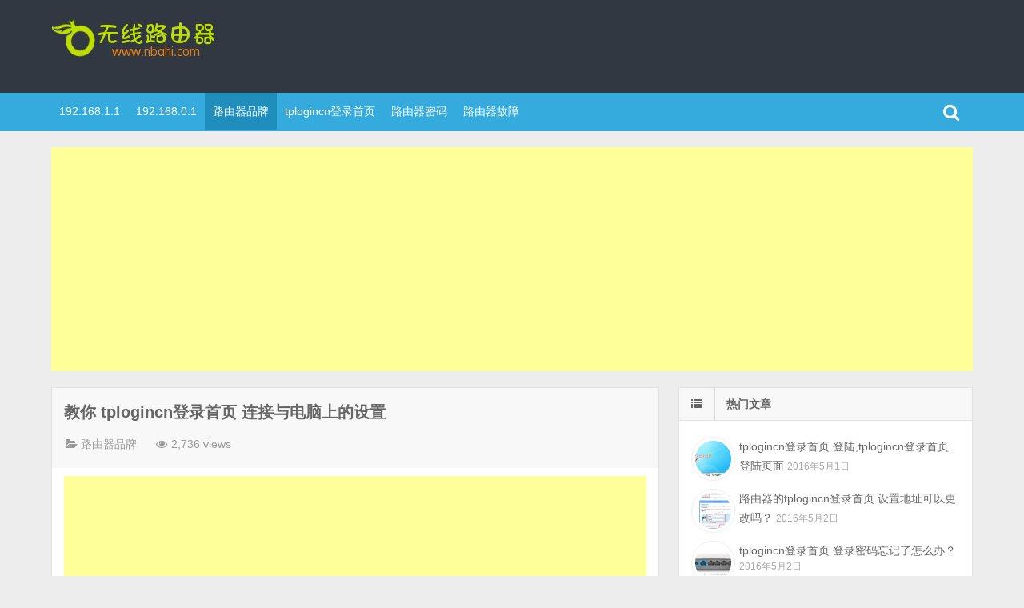

--- FILE ---
content_type: text/html; charset=UTF-8
request_url: http://www.nbahi.com/848.html
body_size: 8589
content:
<!DOCTYPE html>
<html lang="zh-CN">
<head>
    <title>教你  tplogincn登录首页 连接与电脑上的设置_tplogincn登录首页</title>
<meta name="keywords" content="192.168.1.1登录页面,192.168.1.1设置图,dlink路由器密码,没有本地连接,电脑,腾达路由器官网" />
<meta name="description" content="了一台新电脑，为了上网方便，还买了一台无线路由，和大家分享一下无线路由器的连接与设置，希望能帮上有需要的朋友。 第一步：对猫的设置。电话线插入PHONE口中，其中一根网线插入ENET口中，并接好猫的电源 。 第二步：对路由器的设置。将插入ENET口中的网线一端" />
    <meta charset="UTF-8" />
    <meta name="viewport" content="width=device-width, initial-scale=1.0" />
    <meta http-equiv="Cache-Control" content="no-transform" />
    <meta http-equiv="Cache-Control" content="no-siteapp" />
    <meta http-equiv="X-UA-Compatible" content="IE=edge,chrome=1" />
    <meta name="renderer" content="webkit">
    <link rel="profile" href="http://gmpg.org/xfn/11" />
    <link rel="alternate" type="application/rss+xml" title="tplogincn登录首页 &raquo; Feed" href="http://www.nbahi.com/feed" />
<link rel="alternate" type="application/rss+xml" title="tplogincn登录首页 &raquo; 评论Feed" href="http://www.nbahi.com/comments/feed" />
<link rel='stylesheet' id='font-awesome-css'  href='http://www.nbahi.com/wp-content/themes/wpdx/font-awesome/css/font-awesome.min.css?ver=4.4' type='text/css' media='all' />
<link rel='stylesheet' id='default-css'  href='http://www.nbahi.com/wp-content/themes/wpdx/style.css?ver=2.5' type='text/css' media='all' />
<link rel='stylesheet' id='vertical-css'  href='http://www.nbahi.com/wp-content/themes/wpdx/css/style-vertical.css?ver=2.5' type='text/css' media='all' />
<script type='text/javascript' src='http://www.nbahi.com/wp-includes/js/jquery/jquery.js?ver=1.12.4'></script>
<script type='text/javascript' src='http://www.nbahi.com/wp-includes/js/jquery/jquery-migrate.min.js?ver=1.4.1'></script>
<script type='text/javascript' src='http://www.nbahi.com/wp-content/themes/wpdx/js/base.js?ver=2.5'></script>
<link rel='https://api.w.org/' href='http://www.nbahi.com/wp-json/' />
<link rel="EditURI" type="application/rsd+xml" title="RSD" href="http://www.nbahi.com/xmlrpc.php?rsd" />
<link rel="wlwmanifest" type="application/wlwmanifest+xml" href="http://www.nbahi.com/wp-includes/wlwmanifest.xml" /> 

<link rel="alternate" type="application/json+oembed" href="http://www.nbahi.com/wp-json/oembed/1.0/embed?url=http%3A%2F%2Fwww.nbahi.com%2F848.html" />
<link rel="alternate" type="text/xml+oembed" href="http://www.nbahi.com/wp-json/oembed/1.0/embed?url=http%3A%2F%2Fwww.nbahi.com%2F848.html&#038;format=xml" />

  <!--[if lt IE 9]>
  <script src="http://www.nbahi.com/wp-content/themes/wpdx/js/html5.js"></script>
  <script src="http://www.nbahi.com/wp-content/themes/wpdx/js/css3-mediaqueries.js"></script>
  <![endif]-->
  <!--[if IE 8]>
  <link rel="stylesheet" href="http://www.nbahi.com/wp-content/themes/wpdx/css/ie8.css">
  <![endif]-->
  
    <link rel="stylesheet" type="text/css" media="all" href="http://www.nbahi.com/wp-content/themes/wpdx/css/style-black-blue.css" /><style type="text/css" media="screen">#logo .logoimg{background:url("http://www.nbahi.com/wp-content/uploads/2016/05/logo-big-1.png") no-repeat scroll 0 0 transparent;}.style-vertical #logo .logoimg{background:url("http://www.nbahi.com/wp-content/uploads/2016/05/logo-big-1.png") no-repeat scroll 0 0 transparent;line-height:70px;}</style><link rel="shortcut icon" href="http://www.nbahi.com/wp-content/uploads/2016/05/favicon-1.ico" title="Favicon" /></head>
<body id="top" class="single single-post postid-848 single-format-standard chrome style-vertical">
    <div id="top-part">
        <div id="top-bar" class="navbar navbar-inverse">
    <div id="logo">
        <hgroup itemscope itemtype="http://schema.org/WPHeader">
                        <div class="logoimg"><a href="http://www.nbahi.com/" title="tplogincn登录首页" rel="home">tplogincn登录首页</a></div>
                    </hgroup>
    </div>
    <ul class="nav user-nav">
                            </ul>
                <div id="search">
            <div class="toggle-search">
                <i class="fa fa-search fa-white fa-fw"></i>
            </div>
            <div class="search-expand">
                <div class="search-expand-inner">
                    <form method="get" class="searchform themeform" action="http://www.nbahi.com" >
                        <div>
                                                        <input type="text" class="search" name="s" onblur="if(this.value=='')this.value='输入内容并按回车键';" onfocus="if(this.value=='输入内容并按回车键')this.value='';" value="输入内容并按回车键" x-webkit-speech />
                            <button type="submit" id="submit-bt" title="搜索"><i class="fa fa-search"></i></button>
                        </div>
                    </form>
                </div>
            </div>
        </div>
        <div class="gggtop-right"><div style="text-align: center;">
<script async src="//pagead2.googlesyndication.com/pagead/js/adsbygoogle.js"></script>
<!-- 886abc -->
<ins class="adsbygoogle"
     style="display:block"
     data-ad-client="ca-pub-6249728422824701"
     data-ad-slot="5244729506"
     data-ad-format="auto"></ins>
<script>
(adsbygoogle = window.adsbygoogle || []).push({});
</script>
</div></div>    </div>        <header id="header" role="banner">
            <nav id="main-nav" role="navigation" itemscope itemtype="http://schema.org/SiteNavigationElement"> <a href="#" class="visible-phone"><i class="fa fa-align-justify fa-fw"></i>导航菜单</a>
                <ul>
                    <li><a href="http://www.nbahi.com/19216811/192-168-1-1" title="192.168.1.1">192.168.1.1</a></li>
<li><a href="http://www.nbahi.com/19216811/192-168-0-1" title="192.168.0.1">192.168.0.1</a></li>
<li class="current-post-ancestor current-menu-parent"><a href="http://www.nbahi.com/19216811/pinpai" title="路由器品牌">路由器品牌</a></li>
<li><a href="http://www.nbahi.com/19216811/luyouqi">tplogincn登录首页</a></li>
<li><a href="http://www.nbahi.com/19216811/mima" title="路由器密码">路由器密码</a></li>
<li><a href="http://www.nbahi.com/19216811/guzhang" title="路由器故障">路由器故障</a></li>
                </ul><div class="clear"></div>
            </nav>
        </header>
    </div>
    <div id="main-content"><div id="content-header">
  </div>
<div class="container-fluid">
  <div class="row-fluid gggtop"><div style="text-align: center;">
<script async src="//pagead2.googlesyndication.com/pagead/js/adsbygoogle.js"></script>
<!-- 886abc -->
<ins class="adsbygoogle"
     style="display:block"
     data-ad-client="ca-pub-6249728422824701"
     data-ad-slot="5244729506"
     data-ad-format="auto"></ins>
<script>
(adsbygoogle = window.adsbygoogle || []).push({});
</script>
</div></div>  <div class="row-fluid">
   <div class="span8">
    
 <div class="widget-box">
  <article id="post-848" class="widget-content single-post" itemscope itemtype="http://schema.org/Article">
   <header id="post-header">
        <h1 class="post-title" itemprop="headline">教你  tplogincn登录首页 连接与电脑上的设置</h1>
    <div class="clear"></div>
    <p class="post-meta">
					<span class="cat"><i class="fa fa-folder-open fa-fw"></i><a href="http://www.nbahi.com/19216811/pinpai" rel="category tag">路由器品牌</a></span>
				<span class="eye"><i class="fa fa-eye fa-fw"></i>2,736 views</span>
			</p>
<div class="clear"></div>
  </header>
  <div class="entry" itemprop="articleBody">
    <div class="gggpost-above"><div style="text-align: center;">
<script async src="//pagead2.googlesyndication.com/pagead/js/adsbygoogle.js"></script>
<!-- 886abc -->
<ins class="adsbygoogle"
     style="display:block"
     data-ad-client="ca-pub-6249728422824701"
     data-ad-slot="5244729506"
     data-ad-format="auto"></ins>
<script>
(adsbygoogle = window.adsbygoogle || []).push({});
</script>
</div></div>    <p><!-- 路由器之家文章标题下面 --><br />
<ins class="adsbygoogle"></ins></p>
<p>
了一台新电脑，为了上网方便，还买了一台无线路由，和大家分享一下无线路由器的连接与设置，希望能帮上有需要的朋友。</p>
<p>
第一步：对猫的设置。电话线插入PHONE口中，其中一根网线插入ENET口中，并接好猫的电源 。</p>
<p>
<img data-tag="bdimg" alt="电脑,192.168.1.1设置图,192.168.1.1登录页面,没有本地连接,腾达路由器官网,dlink路由器密码" src="http://www.nbahi.com/wp-content/uploads/luyouqi/17011622322235.jpg" /></p>
<p>
第二步：对路由器的设置。将插入ENET口中的网线一端插入路由器的WAN口中。并连接好路由器电源。LAN1－LAN4是连接计算机口。</p>
<p>
<img data-tag="bdimg" alt="电脑,192.168.1.1设置图,192.168.1.1登录页面,没有本地连接,腾达路由器官网,dlink路由器密码" src="http://www.nbahi.com/wp-content/uploads/luyouqi/17011622322236.jpg" /></p>
<p>
第三步：再将另一根网线一端插入LAN1中。</p>
<p>
<img data-tag="bdimg" alt="电脑,192.168.1.1设置图,192.168.1.1登录页面,没有本地连接,腾达路由器官网,dlink路由器密码" src="http://www.nbahi.com/wp-content/uploads/luyouqi/17011622322237.jpg" /></p>
<p>
第四步：将插入LAN1中的网线另一端插入计算机的网卡处。</p>
<p>
<img data-tag="bdimg" alt="电脑,192.168.1.1设置图,192.168.1.1登录页面,没有本地连接,腾达路由器官网,dlink路由器密码" src="http://www.nbahi.com/wp-content/uploads/luyouqi/17011622322238.jpg" /></p>
<p>
第五步：路由器为我们提供了访问地址，用户名和初始密码。要记好，一会要用的。</p>
<p>
<img data-tag="bdimg" alt="电脑,192.168.1.1设置图,192.168.1.1登录页面,没有本地连接,腾达路由器官网,dlink路由器密码" src="http://www.nbahi.com/wp-content/uploads/luyouqi/17011622322239.jpg" /></p>
<p>
第六步：在IE地址栏中输入访问地址</p>
<p>
<img data-tag="bdimg" alt="电脑,192.168.1.1设置图,192.168.1.1登录页面,没有本地连接,腾达路由器官网,dlink路由器密码" src="http://www.nbahi.com/wp-content/uploads/luyouqi/17011622322240.jpg" /></p>
<p>
第七步：输入用户名和初始密码。</p>
<p>
<img data-tag="bdimg" alt="电脑,192.168.1.1设置图,192.168.1.1登录页面,没有本地连接,腾达路由器官网,dlink路由器密码" src="http://www.nbahi.com/wp-content/uploads/luyouqi/17011622322241.jpg" /></p>
<p>
第八步：为无线上网设置密码，这是防止其他人共享我们的网络，造成网络堵塞。每设置完一项都要点&ldquo;保存生效&rdquo;。</p>
<p>
<img data-tag="bdimg" alt="电脑,192.168.1.1设置图,192.168.1.1登录页面,没有本地连接,腾达路由器官网,dlink路由器密码" src="http://www.nbahi.com/wp-content/uploads/luyouqi/17011622322343.jpg" /></p>
<p>
第九步：输入宽带账号和密码并保存</p>
<p>
<img data-tag="bdimg" alt="电脑,192.168.1.1设置图,192.168.1.1登录页面,没有本地连接,腾达路由器官网,dlink路由器密码" src="http://www.nbahi.com/wp-content/uploads/luyouqi/17011622322344.jpg" /></p>
<p>
第十：</p>
<p>
<img data-tag="bdimg" alt="电脑,192.168.1.1设置图,192.168.1.1登录页面,没有本地连接,腾达路由器官网,dlink路由器密码" src="http://www.nbahi.com/wp-content/uploads/luyouqi/17011622322347.jpg" /></p>
<p>
第十一步：打开网络设置</p>
<p>
<img data-tag="bdimg" alt="电脑,192.168.1.1设置图,192.168.1.1登录页面,没有本地连接,腾达路由器官网,dlink路由器密码" src="http://www.nbahi.com/wp-content/uploads/luyouqi/17011622322352.jpg" /></p>
<p>
第十二步：XP系统与WIN7不同，电脑技术论坛有介绍。</p>
<p>
<img data-tag="bdimg" alt="电脑,192.168.1.1设置图,192.168.1.1登录页面,没有本地连接,腾达路由器官网,dlink路由器密码" src="http://www.nbahi.com/wp-content/uploads/luyouqi/17011622322354.jpg" /></p>
<p>
第十三步：本地连接，右键，属性</p>
<p>
<img data-tag="bdimg" alt="电脑,192.168.1.1设置图,192.168.1.1登录页面,没有本地连接,腾达路由器官网,dlink路由器密码" src="http://www.nbahi.com/wp-content/uploads/luyouqi/17011622322356.jpg" /></p>
<p>
第十四步：XP系统是TCP/IP协议。</p>
<p>
<img data-tag="bdimg" alt="电脑,192.168.1.1设置图,192.168.1.1登录页面,没有本地连接,腾达路由器官网,dlink路由器密码" src="http://www.nbahi.com/wp-content/uploads/luyouqi/17011622322458.jpg" /></p>
<p>
第十五步：填写IP地址等信息，可以只填写首选DNS服务器。</p>
<p>
<img data-tag="bdimg" alt="电脑,192.168.1.1设置图,192.168.1.1登录页面,没有本地连接,腾达路由器官网,dlink路由器密码" src="http://www.nbahi.com/wp-content/uploads/luyouqi/17011622322460.jpg" /></p>
<p>
以上就是无线路由器的连接与简单设置，有些步骤简略了，并有不足之处，因水平有限，请大家谅解。</p>
      </div>
  <footer class="entry-meta">
    <p class="post-tag">标签：<a href="http://www.nbahi.com/tag/192-168-1-1%e7%99%bb%e5%bd%95%e9%a1%b5%e9%9d%a2" rel="tag">192.168.1.1登录页面</a> <a href="http://www.nbahi.com/tag/192-168-1-1%e8%ae%be%e7%bd%ae%e5%9b%be" rel="tag">192.168.1.1设置图</a> <a href="http://www.nbahi.com/tag/dlink%e8%b7%af%e7%94%b1%e5%99%a8%e5%af%86%e7%a0%81" rel="tag">dlink路由器密码</a> <a href="http://www.nbahi.com/tag/%e6%b2%a1%e6%9c%89%e6%9c%ac%e5%9c%b0%e8%bf%9e%e6%8e%a5" rel="tag">没有本地连接</a> <a href="http://www.nbahi.com/tag/%e7%94%b5%e8%84%91" rel="tag">电脑</a> <a href="http://www.nbahi.com/tag/%e8%85%be%e8%be%be%e8%b7%af%e7%94%b1%e5%99%a8%e5%ae%98%e7%bd%91" rel="tag">腾达路由器官网</a></p>            <div class="bdsharebuttonbox post-share">
<a href="#" class="bds_qzone" data-cmd="qzone" title="分享到QQ空间"></a>
<a href="#" class="bds_tsina" data-cmd="tsina" title="分享到新浪微博"></a>
<a href="#" class="bds_tqq" data-cmd="tqq" title="分享到腾讯微博"></a>
<a href="#" class="bds_renren" data-cmd="renren" title="分享到人人网"></a>
<a href="#" class="bds_weixin" data-cmd="weixin" title="分享到微信"></a>
<a href="#" class="bds_more" data-cmd="more"></a>
<a class="bds_count" data-cmd="count"></a>
</div>      <div class="ggpost-below"><div style="text-align: center;">
<script async src="//pagead2.googlesyndication.com/pagead/js/adsbygoogle.js"></script>
<!-- 886abc -->
<ins class="adsbygoogle"
     style="display:block"
     data-ad-client="ca-pub-6249728422824701"
     data-ad-slot="5244729506"
     data-ad-format="auto"></ins>
<script>
(adsbygoogle = window.adsbygoogle || []).push({});
</script>
</div></div>       </footer>
   <div class="post-navigation">
   <div class="post-previous"><a href="http://www.nbahi.com/846.html" rel="prev"><span>上一篇：</span> tplogincn登录首页 连接与设置</a></div>
   <div class="post-next"><a href="http://www.nbahi.com/849.html" rel="next"><span>下一篇：</span> tplogincn登录首页 怎么设置？</a></div>
 </div>
</article>
</div>
<section id="related-posts" class="widget-box">
		<h3>相关文章</h3>
	<div class="widget-content">
					<div class="related-item">
				<div class="post-thumbnail">
					<a href="http://www.nbahi.com/886.html" title="链接到  tplogincn登录首页 怎么设置？新手快速设置路由器教程图解" rel="bookmark">
						        <img src="http://www.nbahi.com/wp-content/themes/wpdx/timthumb.php?src=http://www.nbahi.com/wp-content/uploads/luyouqi/1702042119271567.jpg&w=330&h=200&zc=1&q=90&ct=1" alt="tplogincn登录首页 怎么设置？新手快速设置路由器教程图解" width="330" height="200" />
    					</a>
				</div><!-- post-thumbnail /-->
				<a href="http://www.nbahi.com/886.html" title="链接到  tplogincn登录首页 怎么设置？新手快速设置路由器教程图解" rel="bookmark">tplogincn登录首页 怎么设置？新手快速设置路由器教程图解</a>
				<p class="post-meta">2017年2月14日</p>
			</div>
								<div class="related-item">
				<div class="post-thumbnail">
					<a href="http://www.nbahi.com/865.html" title="链接到  光纤猫接  tplogincn登录首页 设置教程图解" rel="bookmark">
						        <img src="http://www.nbahi.com/wp-content/themes/wpdx/timthumb.php?src=http://www.nbahi.com/wp-content/uploads/luyouqi/170116223250179.jpg&w=330&h=200&zc=1&q=90&ct=1" alt="光纤猫接  tplogincn登录首页 设置教程图解" width="330" height="200" />
    					</a>
				</div><!-- post-thumbnail /-->
				<a href="http://www.nbahi.com/865.html" title="链接到  光纤猫接  tplogincn登录首页 设置教程图解" rel="bookmark">光纤猫接  tplogincn登录首页 设置教程图解</a>
				<p class="post-meta">2017年2月4日</p>
			</div>
			<div class="clear2"></div>					<div class="related-item">
				<div class="post-thumbnail">
					<a href="http://www.nbahi.com/860.html" title="链接到  校园天翼宽带路由器设置教程图解" rel="bookmark">
						        <img src="http://www.nbahi.com/wp-content/themes/wpdx/timthumb.php?src=http://www.nbahi.com/wp-content/uploads/luyouqi/17011622322970.jpg&w=330&h=200&zc=1&q=90&ct=1" alt="校园天翼宽带路由器设置教程图解" width="330" height="200" />
    					</a>
				</div><!-- post-thumbnail /-->
				<a href="http://www.nbahi.com/860.html" title="链接到  校园天翼宽带路由器设置教程图解" rel="bookmark">校园天翼宽带路由器设置教程图解</a>
				<p class="post-meta">2017年1月31日</p>
			</div>
								<div class="related-item">
				<div class="post-thumbnail">
					<a href="http://www.nbahi.com/836.html" title="链接到  怎么设置  tplogincn登录首页 ？WIFI  tplogincn登录首页 入门设置教程" rel="bookmark">
						        <img src="http://www.nbahi.com/wp-content/themes/wpdx/timthumb.php?src=http://www.nbahi.com/wp-content/uploads/luyouqi/1612292023372.jpg&w=330&h=200&zc=1&q=90&ct=1" alt="怎么设置  tplogincn登录首页 ？WIFI  tplogincn登录首页 入门设置教程" width="330" height="200" />
    					</a>
				</div><!-- post-thumbnail /-->
				<a href="http://www.nbahi.com/836.html" title="链接到  怎么设置  tplogincn登录首页 ？WIFI  tplogincn登录首页 入门设置教程" rel="bookmark">怎么设置  tplogincn登录首页 ？WIFI  tplogincn登录首页 入门设置教程</a>
				<p class="post-meta">2017年1月7日</p>
			</div>
			<div class="clear"></div>					<div class="related-item">
				<div class="post-thumbnail">
					<a href="http://www.nbahi.com/827.html" title="链接到  手机怎么设置  tplogincn登录首页 ？手机设置  tplogincn登录首页 的步骤详解" rel="bookmark">
						        <img src="http://www.nbahi.com/wp-content/themes/wpdx/timthumb.php?src=http://www.nbahi.com/wp-content/uploads/luyouqi/16122920234771.jpg&w=330&h=200&zc=1&q=90&ct=1" alt="手机怎么设置  tplogincn登录首页 ？手机设置  tplogincn登录首页 的步骤详解" width="330" height="200" />
    					</a>
				</div><!-- post-thumbnail /-->
				<a href="http://www.nbahi.com/827.html" title="链接到  手机怎么设置  tplogincn登录首页 ？手机设置  tplogincn登录首页 的步骤详解" rel="bookmark">手机怎么设置  tplogincn登录首页 ？手机设置  tplogincn登录首页 的步骤详解</a>
				<p class="post-meta">2016年12月31日</p>
			</div>
								<div class="related-item">
				<div class="post-thumbnail">
					<a href="http://www.nbahi.com/788.html" title="链接到  宽带  tplogincn登录首页 WPS和WCN功能设置教程图解" rel="bookmark">
						        <img src="http://www.nbahi.com/wp-content/themes/wpdx/timthumb.php?src=http://www.nbahi.com/wp-content/uploads/luyouqi/161113103542116.gif&w=330&h=200&zc=1&q=90&ct=1" alt="宽带  tplogincn登录首页 WPS和WCN功能设置教程图解" width="330" height="200" />
    					</a>
				</div><!-- post-thumbnail /-->
				<a href="http://www.nbahi.com/788.html" title="链接到  宽带  tplogincn登录首页 WPS和WCN功能设置教程图解" rel="bookmark">宽带  tplogincn登录首页 WPS和WCN功能设置教程图解</a>
				<p class="post-meta">2016年11月21日</p>
			</div>
			<div class="clear2"></div>					<div class="related-item">
				<div class="post-thumbnail">
					<a href="http://www.nbahi.com/780.html" title="链接到  路由器DNS怎么设置，路由器DNS设置详细图文教程" rel="bookmark">
						        <img src="http://www.nbahi.com/wp-content/themes/wpdx/timthumb.php?src=http://www.nbahi.com/wp-content/uploads/luyouqi/16111310350565.jpg&w=330&h=200&zc=1&q=90&ct=1" alt="路由器DNS怎么设置，路由器DNS设置详细图文教程" width="330" height="200" />
    					</a>
				</div><!-- post-thumbnail /-->
				<a href="http://www.nbahi.com/780.html" title="链接到  路由器DNS怎么设置，路由器DNS设置详细图文教程" rel="bookmark">路由器DNS怎么设置，路由器DNS设置详细图文教程</a>
				<p class="post-meta">2016年11月17日</p>
			</div>
								<div class="related-item">
				<div class="post-thumbnail">
					<a href="http://www.nbahi.com/774.html" title="链接到  新买的家用路由器如何设置" rel="bookmark">
						        <img src="http://www.nbahi.com/wp-content/themes/wpdx/timthumb.php?src=http://www.nbahi.com/wp-content/uploads/luyouqi/1611131034503.jpg&w=330&h=200&zc=1&q=90&ct=1" alt="新买的家用路由器如何设置" width="330" height="200" />
    					</a>
				</div><!-- post-thumbnail /-->
				<a href="http://www.nbahi.com/774.html" title="链接到  新买的家用路由器如何设置" rel="bookmark">新买的家用路由器如何设置</a>
				<p class="post-meta">2016年11月13日</p>
			</div>
			<div class="clear"></div>						<div class="clear"></div>
	</div>
</section>



</div>
<aside class="span4 sidebar-right hide-sidebar" role="complementary" itemscope itemtype="http://schema.org/WPSideBar">
  <div id="posts-list-widget-3" class="widget-box widget widget-posts"><div class="widget-title"><span class="icon"><i class="fa fa-list fa-fw"></i></span><h3>热门文章		</h3></div><div class="widget-content">		<ul>
			            <li>
                <div class="widget-thumb">
                                            <a class="post-thumbnail" href="http://www.nbahi.com/1.html" title="链接到  tplogincn登录首页 登陆,tplogincn登录首页 登陆页面" rel="bookmark" title="tplogincn登录首页 登陆,tplogincn登录首页 登陆页面" >
                                    <img src="http://www.nbahi.com/wp-content/themes/wpdx/timthumb.php?src=http://www.nbahi.com/wp-content/uploads/19216811/16050200282053.png&w=45&h=45&zc=1&q=90&ct=1" alt="tplogincn登录首页 登陆,tplogincn登录首页 登陆页面" width="45" height="45" />
                            </a>
                                        <a href="http://www.nbahi.com/1.html" title="tplogincn登录首页 登陆,tplogincn登录首页 登陆页面" title="tplogincn登录首页 登陆,tplogincn登录首页 登陆页面" >tplogincn登录首页 登陆,tplogincn登录首页 登陆页面</a>
                    <span class="date">2016年5月1日</span>
                </div>
            </li>
                        <li>
                <div class="widget-thumb">
                                            <a class="post-thumbnail" href="http://www.nbahi.com/13.html" title="链接到  路由器的tplogincn登录首页 设置地址可以更改吗？" rel="bookmark" title="路由器的tplogincn登录首页 设置地址可以更改吗？" >
                                    <img src="http://www.nbahi.com/wp-content/themes/wpdx/timthumb.php?src=http://www.nbahi.com/wp-content/uploads/19216811/1605020027581.jpg&w=45&h=45&zc=1&q=90&ct=1" alt="路由器的tplogincn登录首页 设置地址可以更改吗？" width="45" height="45" />
                            </a>
                                        <a href="http://www.nbahi.com/13.html" title="路由器的tplogincn登录首页 设置地址可以更改吗？" title="路由器的tplogincn登录首页 设置地址可以更改吗？" >路由器的tplogincn登录首页 设置地址可以更改吗？</a>
                    <span class="date">2016年5月2日</span>
                </div>
            </li>
                        <li>
                <div class="widget-thumb">
                                            <a class="post-thumbnail" href="http://www.nbahi.com/14.html" title="链接到  tplogincn登录首页 登录密码忘记了怎么办？" rel="bookmark" title="tplogincn登录首页 登录密码忘记了怎么办？" >
                                    <img src="http://www.nbahi.com/wp-content/themes/wpdx/timthumb.php?src=http://www.nbahi.com/wp-content/uploads/19216811/1605020028017.jpg&w=45&h=45&zc=1&q=90&ct=1" alt="tplogincn登录首页 登录密码忘记了怎么办？" width="45" height="45" />
                            </a>
                                        <a href="http://www.nbahi.com/14.html" title="tplogincn登录首页 登录密码忘记了怎么办？" title="tplogincn登录首页 登录密码忘记了怎么办？" >tplogincn登录首页 登录密码忘记了怎么办？</a>
                    <span class="date">2016年5月2日</span>
                </div>
            </li>
                        <li>
                <div class="widget-thumb">
                                            <a class="post-thumbnail" href="http://www.nbahi.com/15.html" title="链接到  tplogincn登录首页 WiFi设置图文教程" rel="bookmark" title="tplogincn登录首页 WiFi设置图文教程" >
                                    <img src="http://www.nbahi.com/wp-content/themes/wpdx/timthumb.php?src=http://www.nbahi.com/wp-content/uploads/19216811/1605020028028.jpg&w=45&h=45&zc=1&q=90&ct=1" alt="tplogincn登录首页 WiFi设置图文教程" width="45" height="45" />
                            </a>
                                        <a href="http://www.nbahi.com/15.html" title="tplogincn登录首页 WiFi设置图文教程" title="tplogincn登录首页 WiFi设置图文教程" >tplogincn登录首页 WiFi设置图文教程</a>
                    <span class="date">2016年5月2日</span>
                </div>
            </li>
                        <li>
                <div class="widget-thumb">
                                            <a class="post-thumbnail" href="http://www.nbahi.com/16.html" title="链接到  为什么tplogincn登录首页 打不开？" rel="bookmark" title="为什么tplogincn登录首页 打不开？" >
                                    <img src="http://www.nbahi.com/wp-content/themes/wpdx/timthumb.php?src=http://www.nbahi.com/wp-content/uploads/19216811/16050200280415.png&w=45&h=45&zc=1&q=90&ct=1" alt="为什么tplogincn登录首页 打不开？" width="45" height="45" />
                            </a>
                                        <a href="http://www.nbahi.com/16.html" title="为什么tplogincn登录首页 打不开？" title="为什么tplogincn登录首页 打不开？" >为什么tplogincn登录首页 打不开？</a>
                    <span class="date">2016年5月2日</span>
                </div>
            </li>
                        <li>
                <div class="widget-thumb">
                                            <a class="post-thumbnail" href="http://www.nbahi.com/18.html" title="链接到  tplogincn登录首页 路由器设置密码" rel="bookmark" title="tplogincn登录首页 路由器设置密码" >
                                    <img src="http://www.nbahi.com/wp-content/themes/wpdx/timthumb.php?src=http://www.nbahi.com/wp-content/uploads/19216811/16050200280717.jpg&w=45&h=45&zc=1&q=90&ct=1" alt="tplogincn登录首页 路由器设置密码" width="45" height="45" />
                            </a>
                                        <a href="http://www.nbahi.com/18.html" title="tplogincn登录首页 路由器设置密码" title="tplogincn登录首页 路由器设置密码" >tplogincn登录首页 路由器设置密码</a>
                    <span class="date">2016年5月2日</span>
                </div>
            </li>
                        <li>
                <div class="widget-thumb">
                                            <a class="post-thumbnail" href="http://www.nbahi.com/19.html" title="链接到  tplogincn登录首页 用户名和密码" rel="bookmark" title="tplogincn登录首页 用户名和密码" >
                                    <img src="http://www.nbahi.com/wp-content/themes/wpdx/timthumb.php?src=http://www.nbahi.com/wp-content/uploads/19216811/16050200280923.png&w=45&h=45&zc=1&q=90&ct=1" alt="tplogincn登录首页 用户名和密码" width="45" height="45" />
                            </a>
                                        <a href="http://www.nbahi.com/19.html" title="tplogincn登录首页 用户名和密码" title="tplogincn登录首页 用户名和密码" >tplogincn登录首页 用户名和密码</a>
                    <span class="date">2016年5月2日</span>
                </div>
            </li>
                        <li>
                <div class="widget-thumb">
                                            <a class="post-thumbnail" href="http://www.nbahi.com/20.html" title="链接到  tplogincn登录首页 是什么地址?" rel="bookmark" title="tplogincn登录首页 是什么地址?" >
                                    <img src="http://www.nbahi.com/wp-content/themes/wpdx/timthumb.php?src=http://www.nbahi.com/wp-content/uploads/19216811/16050200281124.jpg&w=45&h=45&zc=1&q=90&ct=1" alt="tplogincn登录首页 是什么地址?" width="45" height="45" />
                            </a>
                                        <a href="http://www.nbahi.com/20.html" title="tplogincn登录首页 是什么地址?" title="tplogincn登录首页 是什么地址?" >tplogincn登录首页 是什么地址?</a>
                    <span class="date">2016年5月2日</span>
                </div>
            </li>
            		</ul>
		<div class="clear"></div>
		</div></div><div id="posts-list-widget-2" class="widget-box widget widget-posts"><div class="widget-title"><span class="icon"><i class="fa fa-list fa-fw"></i></span><h3>最新文章		</h3></div><div class="widget-content">		<ul>
			    <li>
        <div class="widget-thumb">
                            <a class="post-thumbnail" href="http://www.nbahi.com/905.html" title="链接到  忘记电脑wifi密码怎么办？ 教你如何查看路由器wifi密码" rel="bookmark" >
                            <img src="http://www.nbahi.com/wp-content/themes/wpdx/timthumb.php?src=http://www.nbahi.com/wp-content/uploads/201702/170219105439845.jpg&w=45&h=45&zc=1&q=90&ct=1" alt="忘记电脑wifi密码怎么办？ 教你如何查看路由器wifi密码" width="45" height="45" />
                    </a>
                        <a href="http://www.nbahi.com/905.html" title="忘记电脑wifi密码怎么办？ 教你如何查看路由器wifi密码" >忘记电脑wifi密码怎么办？ 教你如何查看路由器wifi密码</a>
            <span class="date">2017年3月1日</span>
        </div>
    </li>
        <li>
        <div class="widget-thumb">
                            <a class="post-thumbnail" href="http://www.nbahi.com/906.html" title="链接到  tplogincn登录首页 登陆密码忘了怎么办？" rel="bookmark" >
                            <img src="http://www.nbahi.com/wp-content/themes/wpdx/timthumb.php?src=http://www.nbahi.com/wp-content/uploads/201702/170219105442867.jpg&w=45&h=45&zc=1&q=90&ct=1" alt="tplogincn登录首页 登陆密码忘了怎么办？" width="45" height="45" />
                    </a>
                        <a href="http://www.nbahi.com/906.html" title="tplogincn登录首页 登陆密码忘了怎么办？" >tplogincn登录首页 登陆密码忘了怎么办？</a>
            <span class="date">2017年3月1日</span>
        </div>
    </li>
        <li>
        <div class="widget-thumb">
                            <a class="post-thumbnail" href="http://www.nbahi.com/903.html" title="链接到  tplogincn登录首页 的加密方式介绍，路由器采用什么样的加密方式比较好?" rel="bookmark" >
                            <img src="http://www.nbahi.com/wp-content/themes/wpdx/timthumb.php?src=http://www.nbahi.com/wp-content/uploads/201702/170219105433809.jpg&w=45&h=45&zc=1&q=90&ct=1" alt="tplogincn登录首页 的加密方式介绍，路由器采用什么样的加密方式比较好?" width="45" height="45" />
                    </a>
                        <a href="http://www.nbahi.com/903.html" title="tplogincn登录首页 的加密方式介绍，路由器采用什么样的加密方式比较好?" >tplogincn登录首页 的加密方式介绍，路由器采用什么样的加密方式比较好?</a>
            <span class="date">2017年2月28日</span>
        </div>
    </li>
        <li>
        <div class="widget-thumb">
                            <a class="post-thumbnail" href="http://www.nbahi.com/904.html" title="链接到  被蹭网后，路由器怎么改密码？" rel="bookmark" >
                            <img src="http://www.nbahi.com/wp-content/themes/wpdx/timthumb.php?src=http://www.nbahi.com/wp-content/uploads/201702/170219105437828.jpg&w=45&h=45&zc=1&q=90&ct=1" alt="被蹭网后，路由器怎么改密码？" width="45" height="45" />
                    </a>
                        <a href="http://www.nbahi.com/904.html" title="被蹭网后，路由器怎么改密码？" >被蹭网后，路由器怎么改密码？</a>
            <span class="date">2017年2月28日</span>
        </div>
    </li>
        <li>
        <div class="widget-thumb">
                            <a class="post-thumbnail" href="http://www.nbahi.com/902.html" title="链接到  tplogincn登录首页 怎么改密码 ？无线网络密码被人破了怎么办?" rel="bookmark" >
                            <img src="http://www.nbahi.com/wp-content/themes/wpdx/timthumb.php?src=http://www.nbahi.com/wp-content/uploads/201702/170219105431791.jpg&w=45&h=45&zc=1&q=90&ct=1" alt="tplogincn登录首页 怎么改密码 ？无线网络密码被人破了怎么办?" width="45" height="45" />
                    </a>
                        <a href="http://www.nbahi.com/902.html" title="tplogincn登录首页 怎么改密码 ？无线网络密码被人破了怎么办?" >tplogincn登录首页 怎么改密码 ？无线网络密码被人破了怎么办?</a>
            <span class="date">2017年2月26日</span>
        </div>
    </li>
        <li>
        <div class="widget-thumb">
                            <a class="post-thumbnail" href="http://www.nbahi.com/901.html" title="链接到  wifi密码忘了怎么办？如何修改无线wifi密码" rel="bookmark" >
                            <img src="http://www.nbahi.com/wp-content/themes/wpdx/timthumb.php?src=http://www.nbahi.com/wp-content/uploads/201702/170219105428775.jpg&w=45&h=45&zc=1&q=90&ct=1" alt="wifi密码忘了怎么办？如何修改无线wifi密码" width="45" height="45" />
                    </a>
                        <a href="http://www.nbahi.com/901.html" title="wifi密码忘了怎么办？如何修改无线wifi密码" >wifi密码忘了怎么办？如何修改无线wifi密码</a>
            <span class="date">2017年2月26日</span>
        </div>
    </li>
        <li>
        <div class="widget-thumb">
                            <a class="post-thumbnail" href="http://www.nbahi.com/898.html" title="链接到  新装的  tplogincn登录首页 怎么设置和修改wifi密码" rel="bookmark" >
                            <img src="http://www.nbahi.com/wp-content/themes/wpdx/timthumb.php?src=http://www.nbahi.com/wp-content/uploads/201702/170219105420766.jpg&w=45&h=45&zc=1&q=90&ct=1" alt="新装的  tplogincn登录首页 怎么设置和修改wifi密码" width="45" height="45" />
                    </a>
                        <a href="http://www.nbahi.com/898.html" title="新装的  tplogincn登录首页 怎么设置和修改wifi密码" >新装的  tplogincn登录首页 怎么设置和修改wifi密码</a>
            <span class="date">2017年2月25日</span>
        </div>
    </li>
        <li>
        <div class="widget-thumb">
                            <a class="post-thumbnail" href="http://www.nbahi.com/897.html" title="链接到  tplogincn登录首页 密码忘了怎么找回" rel="bookmark" >
                            <img src="http://www.nbahi.com/wp-content/themes/wpdx/timthumb.php?src=http://www.nbahi.com/wp-content/uploads/201702/170219105409727.jpg&w=45&h=45&zc=1&q=90&ct=1" alt="tplogincn登录首页 密码忘了怎么找回" width="45" height="45" />
                    </a>
                        <a href="http://www.nbahi.com/897.html" title="tplogincn登录首页 密码忘了怎么找回" >tplogincn登录首页 密码忘了怎么找回</a>
            <span class="date">2017年2月25日</span>
        </div>
    </li>
    		</ul>
		<div class="clear"></div>
		</div></div><div id="posts-list-widget-4" class="widget-box widget widget-posts"><div class="widget-title"><span class="icon"><i class="fa fa-list fa-fw"></i></span><h3>推荐文章		</h3></div><div class="widget-content">		<ul>
			        <li>
            <div class="widget-thumb">
                                    <a class="post-thumbnail" href="http://www.nbahi.com/549.html" title="链接到  新斐讯路由器怎么设置？斐讯HGE1208  tplogincn登录首页 设置使用教程图解" rel="bookmark" >
                                <img src="http://www.nbahi.com/wp-content/themes/wpdx/timthumb.php?src=http://www.nbahi.com/wp-content/uploads/luyouqi/1606231156019.jpg&w=45&h=45&zc=1&q=90&ct=1" alt="新斐讯路由器怎么设置？斐讯HGE1208  tplogincn登录首页 设置使用教程图解" width="45" height="45" />
                        </a>
                                <a href="http://www.nbahi.com/549.html" title="新斐讯路由器怎么设置？斐讯HGE1208  tplogincn登录首页 设置使用教程图解" >新斐讯路由器怎么设置？斐讯HGE1208  tplogincn登录首页 设置使用教程图解</a>
                <span class="date">2016年7月1日</span>
            </div>
        </li>
            <li>
            <div class="widget-thumb">
                                    <a class="post-thumbnail" href="http://www.nbahi.com/169.html" title="链接到  tplogincn登录首页 打不开或进不去怎么办？" rel="bookmark" >
                                <img src="http://www.nbahi.com/wp-content/themes/wpdx/timthumb.php?src=http://www.nbahi.com/wp-content/uploads/19216811/160507105359149.jpg&w=45&h=45&zc=1&q=90&ct=1" alt="tplogincn登录首页 打不开或进不去怎么办？" width="45" height="45" />
                        </a>
                                <a href="http://www.nbahi.com/169.html" title="tplogincn登录首页 打不开或进不去怎么办？" >tplogincn登录首页 打不开或进不去怎么办？</a>
                <span class="date">2016年5月7日</span>
            </div>
        </li>
            <li>
            <div class="widget-thumb">
                                    <a class="post-thumbnail" href="http://www.nbahi.com/187.html" title="链接到  TPlink路由器进不了tplogincn登录首页 怎么办【图解教程】" rel="bookmark" >
                                <img src="http://www.nbahi.com/wp-content/themes/wpdx/images/pic/4-45x45.jpg" alt="TPlink路由器进不了tplogincn登录首页 怎么办【图解教程】" width="45" height="45" />
                        </a>
                                <a href="http://www.nbahi.com/187.html" title="TPlink路由器进不了tplogincn登录首页 怎么办【图解教程】" >TPlink路由器进不了tplogincn登录首页 怎么办【图解教程】</a>
                <span class="date">2016年5月10日</span>
            </div>
        </li>
            <li>
            <div class="widget-thumb">
                                    <a class="post-thumbnail" href="http://www.nbahi.com/95.html" title="链接到  192.168.1.2这个IP地址可以用在什么地方" rel="bookmark" >
                                <img src="http://www.nbahi.com/wp-content/themes/wpdx/images/pic/3-45x45.jpg" alt="192.168.1.2这个IP地址可以用在什么地方" width="45" height="45" />
                        </a>
                                <a href="http://www.nbahi.com/95.html" title="192.168.1.2这个IP地址可以用在什么地方" >192.168.1.2这个IP地址可以用在什么地方</a>
                <span class="date">2016年5月6日</span>
            </div>
        </li>
            <li>
            <div class="widget-thumb">
                                    <a class="post-thumbnail" href="http://www.nbahi.com/420.html" title="链接到  JCG  tplogincn登录首页 安装设置教程图解" rel="bookmark" >
                                <img src="http://www.nbahi.com/wp-content/themes/wpdx/timthumb.php?src=http://www.nbahi.com/wp-content/uploads/luyouqi/160612075727224.jpg&w=45&h=45&zc=1&q=90&ct=1" alt="JCG  tplogincn登录首页 安装设置教程图解" width="45" height="45" />
                        </a>
                                <a href="http://www.nbahi.com/420.html" title="JCG  tplogincn登录首页 安装设置教程图解" >JCG  tplogincn登录首页 安装设置教程图解</a>
                <span class="date">2016年6月12日</span>
            </div>
        </li>
            <li>
            <div class="widget-thumb">
                                    <a class="post-thumbnail" href="http://www.nbahi.com/432.html" title="链接到  tp-link路由器无线WDS桥接设置教程" rel="bookmark" >
                                <img src="http://www.nbahi.com/wp-content/themes/wpdx/timthumb.php?src=http://www.nbahi.com/wp-content/uploads/luyouqi/16061309530510.png&w=45&h=45&zc=1&q=90&ct=1" alt="tp-link路由器无线WDS桥接设置教程" width="45" height="45" />
                        </a>
                                <a href="http://www.nbahi.com/432.html" title="tp-link路由器无线WDS桥接设置教程" >tp-link路由器无线WDS桥接设置教程</a>
                <span class="date">2016年6月13日</span>
            </div>
        </li>
            <li>
            <div class="widget-thumb">
                                    <a class="post-thumbnail" href="http://www.nbahi.com/53.html" title="链接到  tplogincn登录首页 管理员默认密码是什么?" rel="bookmark" >
                                <img src="http://www.nbahi.com/wp-content/themes/wpdx/timthumb.php?src=http://www.nbahi.com/wp-content/uploads/19216811/160504123404191.jpg&w=45&h=45&zc=1&q=90&ct=1" alt="tplogincn登录首页 管理员默认密码是什么?" width="45" height="45" />
                        </a>
                                <a href="http://www.nbahi.com/53.html" title="tplogincn登录首页 管理员默认密码是什么?" >tplogincn登录首页 管理员默认密码是什么?</a>
                <span class="date">2016年5月4日</span>
            </div>
        </li>
            <li>
            <div class="widget-thumb">
                                    <a class="post-thumbnail" href="http://www.nbahi.com/128.html" title="链接到  tplogincn登录首页 打不开的解决办法" rel="bookmark" >
                                <img src="http://www.nbahi.com/wp-content/themes/wpdx/timthumb.php?src=http://www.nbahi.com/wp-content/uploads/19216811/16050608240341.jpg&w=45&h=45&zc=1&q=90&ct=1" alt="tplogincn登录首页 打不开的解决办法" width="45" height="45" />
                        </a>
                                <a href="http://www.nbahi.com/128.html" title="tplogincn登录首页 打不开的解决办法" >tplogincn登录首页 打不开的解决办法</a>
                <span class="date">2016年5月6日</span>
            </div>
        </li>
    		</ul>
		<div class="clear"></div>
		</div></div><div id="meta-2" class="widget-box widget widget_meta"><div class="widget-title"><span class="icon"><i class="fa fa-list fa-fw"></i></span><h3>功能</h3></div><div class="widget-content">			<ul>
						<li><a href="http://www.nbahi.com/wp-login.php">登录</a></li>
			<li><a href="http://www.nbahi.com/feed">文章<abbr title="Really Simple Syndication">RSS</abbr></a></li>
			<li><a href="http://www.nbahi.com/comments/feed">评论<abbr title="Really Simple Syndication">RSS</abbr></a></li>
			<li><a href="https://cn.wordpress.org/" title="基于WordPress，一个优美、先进的个人信息发布平台。">WordPress.org</a></li>			</ul>
			</div></div></aside></div>
<div class="row-fluid gggbottom"><div style="text-align: center;">
<script async src="//pagead2.googlesyndication.com/pagead/js/adsbygoogle.js"></script>
<!-- 886abc -->
<ins class="adsbygoogle"
     style="display:block"
     data-ad-client="ca-pub-6249728422824701"
     data-ad-slot="5244729506"
     data-ad-format="auto"></ins>
<script>
(adsbygoogle = window.adsbygoogle || []).push({});
</script>
</div></div></div>
</div>
<footer id="footer" class="row-fluid" role="contentinfo" itemscope itemtype="http://schema.org/WPFooter">
 <div class="span12 footer-nav">
   <ul>
     <li><a href="http://www.nbahi.com/19216811/192-168-1-1">192.168.1.1</a></li>
<li><a href="http://www.nbahi.com/19216811/192-168-0-1">192.168.0.1</a></li>
<li class="current-post-ancestor current-menu-parent"><a href="http://www.nbahi.com/19216811/pinpai">路由器品牌</a></li>
<li><a href="http://www.nbahi.com/19216811/luyouqi">tplogincn登录首页</a></li>
<li><a href="http://www.nbahi.com/19216811/mima">路由器密码</a></li>
<li><a href="http://www.nbahi.com/19216811/guzhang">路由器故障</a></li>
   </ul>
 </div>
 <div class="span12 footer-info"><script>
var _hmt = _hmt || [];
(function() {
  var hm = document.createElement("script");
  hm.src = "https://hm.baidu.com/hm.js?09491a7b2df03c65828ed243ed591d53";
  var s = document.getElementsByTagName("script")[0]; 
  s.parentNode.insertBefore(hm, s);
})();
</script>


提供最详细的<a href="http://www.nbahi.com">192.168.1.1</a>和<a href="http://www.nbahi.com">192.168.0.1路由器设置</a>方法、<a href="http://www.nbahi.com">192.168.1.1登陆</a>设置教程，<a href="http://www.nbahi.com">192.168.0.1</a>设置图解教程，几步轻松解决192.168.0.1和<a href="http://www.nbahi.com">192.168.1.1打不开</a>等问题。
<script language="javascript" type="text/javascript" src="http://js.users.51.la/1321928.js"></script>
<noscript><a href="http://www.51.la/?1321928" target="_blank"><img alt="我要啦免费统计" src="http://img.users.51.la/1321928.asp" style="border:none" /></a></noscript>
</div>
 </footer>

    <script>
      window._bd_share_config={
        "common":{"bdSnsKey":{},"bdText":"","bdMini":"2","bdMiniList":false,"bdPic":"","bdStyle":"1","bdSize":"24"
      },"share":{}
        ,"image":{"tag" : "bdimg", "viewList":["qzone","tsina","tqq","renren","weixin"],"viewText":"分享到：","viewSize":"16"} 
    }; with(document)0[(getElementsByTagName("head")[0]||body).appendChild(createElement("script")).src="http://bdimg.share.baidu.com/static/api/js/share.js?v=89860593.js?cdnversion="+~(-new Date()/36e5)];
  </script><script type='text/javascript'>
/* <![CDATA[ */
var viewsCacheL10n = {"admin_ajax_url":"http:\/\/www.nbahi.com\/wp-admin\/admin-ajax.php","post_id":"848"};
/* ]]> */
</script>
<script type='text/javascript' src='http://www.nbahi.com/wp-content/plugins/wp-postviews/postviews-cache.js?ver=1.68'></script>
<script type='text/javascript' src='http://www.nbahi.com/wp-includes/js/wp-embed.min.js'></script>
<div class="returnTop" title="返回顶部">
  <span class="s"></span>
  <span class="b"></span>
  返回顶部"
</div>
</body>
</html>

--- FILE ---
content_type: text/html; charset=UTF-8
request_url: http://www.nbahi.com/wp-admin/admin-ajax.php?postviews_id=848&action=postviews&_=1768971407367
body_size: 35
content:
2737

--- FILE ---
content_type: text/html; charset=utf-8
request_url: https://www.google.com/recaptcha/api2/aframe
body_size: 258
content:
<!DOCTYPE HTML><html><head><meta http-equiv="content-type" content="text/html; charset=UTF-8"></head><body><script nonce="TBhieZBSXVYbRGJ0gEvYbg">/** Anti-fraud and anti-abuse applications only. See google.com/recaptcha */ try{var clients={'sodar':'https://pagead2.googlesyndication.com/pagead/sodar?'};window.addEventListener("message",function(a){try{if(a.source===window.parent){var b=JSON.parse(a.data);var c=clients[b['id']];if(c){var d=document.createElement('img');d.src=c+b['params']+'&rc='+(localStorage.getItem("rc::a")?sessionStorage.getItem("rc::b"):"");window.document.body.appendChild(d);sessionStorage.setItem("rc::e",parseInt(sessionStorage.getItem("rc::e")||0)+1);localStorage.setItem("rc::h",'1768971416030');}}}catch(b){}});window.parent.postMessage("_grecaptcha_ready", "*");}catch(b){}</script></body></html>

--- FILE ---
content_type: text/css
request_url: http://www.nbahi.com/wp-content/themes/wpdx/style.css?ver=2.5
body_size: 19071
content:
@charset "utf-8";
/*Theme Name: wpdx
Theme URI: http://www.wpdaxue.com/wordpress-theme-wpdx.html
Description: A theme by <a href="http://www.cmhello.com" target="_blank">Changmeng Hu</a>.
Author: Changmeng Hu
Author URI: http://www.cmhello.com/
Version: 2.5
*/
html,body,div,span,object,iframe,h1,h2,h3,h4,h5,h6,p,blockquote,pre,abbr,address,cite,code,del,dfn,em,img,ins,kbd,q,samp,small,strong,sub,sup,var,b,i,dl,dt,dd,ol,ul,li,fieldset,form,label,legend,table,caption,tbody,tfoot,thead,tr,th,td,article,aside,canvas,details,figcaption,figure,footer,header,hgroup,menu,nav,section,summary,time,mark,audio,video{margin:0;padding:0;outline:0;border:0;background:transparent;vertical-align:baseline;font-size:100%;}
body{overflow-x:hidden;background:#323841;color:#666;font-size:14px;font-family:"Open Sans","Hiragino Sans GB","Microsoft YaHei","WenQuanYi Micro Hei",Arial,Verdana,Tahoma,sans-serif;line-height:1;}
article,aside,details,figcaption,figure,footer,header,hgroup,menu,nav,section{display:block;}
nav ul{list-style:none;}
nav ul{list-style:none;}
li{list-style: none;}
blockquote,q{quotes:none;}
blockquote:before,blockquote:after,q:before,q:after{content:none;}
a{margin:0;padding:0;background:transparent;color:#666;vertical-align:baseline;text-decoration:none;font-size:100%;font-family:Arial,"Microsoft YaHei","WenQuanYi Micro Hei","Open Sans","Hiragino Sans GB",Verdana,sans-serif;}
a:hover,a:focus{color:#09B1B9;text-decoration:none;cursor:pointer;}
p{line-height: 20px;}
img{margin: 0;padding:0;max-width: 100%;height: auto;}
ins{background-color:#ff9;color:#323841;text-decoration:none;}
mark{background-color:#ff9;color:#323841;font-weight:bold;font-style:italic;}
del{text-decoration:line-through;}
u{}
abbr[title],dfn[title]{border-bottom:1px dotted;cursor:help;}
table{border-spacing:0;border-collapse:collapse;}
hr{display:block;margin:1em 0;padding:0;height:1px;border:0;border-top:1px solid #EDEDED;}
input,select,button{vertical-align:middle;font-family:Arial,"Microsoft YaHei","WenQuanYi Micro Hei","Open Sans","Hiragino Sans GB",Verdana,sans-serif;}
.mt10{margin-top: 10px;}
.mt0{margin-top: 0;}
.mb0{margin-bottom: 0;}
.mb20{margin-bottom: 20px;}
.clear{clear: both;}
.clearfix{*zoom:1;}
.clearfix:before,.clearfix:after{display:table;content:"";line-height:0;}
.clearfix:after{clear:both;}
.align-center{text-align:center;}
@-ms-viewport{width:device-width;}
.hidden{display:none;visibility:hidden;}
.visible-phone{display:none!important;}
.visible-tablet{display:none!important;}
.hidden-desktop{display:none!important;}
.visible-desktop{display:inherit!important;}
.dropup,.dropdown{position:relative;}
.dropdown-toggle{*margin-bottom:-3px;}
.dropdown-toggle:active,.open .dropdown-toggle{outline:0;}
.caret{display:inline-block;width:0;height:0;border-top:4px solid #323841;border-right:4px solid transparent;border-left:4px solid transparent;content:"";vertical-align:top;}
.dropdown .caret{margin-top:6px;margin-left:2px;}
.dropdown-menu{position:absolute;top:44px;left:0;z-index:1000;display:none;float:left;margin:0;padding:0;background-color:#323841;list-style:none;}
.dropdown-menu .divider{ overflow:hidden;margin:4px 0px;padding: 0;height:1px;background-color:#323841;*width:100%;}
.dropdown-menu > li > a{display:block;clear:both;padding:3px 10px;color:#ddd;white-space:nowrap; font-weight:normal;font-size: 12px;line-height:24px;}
.dropdown-menu > li > a i{padding-right:3px;}
.dropdown-menu li a:hover,.dropdown-menu .active a,.dropdown-menu .active a:hover{background:#09B1B9;color:#fff;}
.label-important,.badge-important{background:#f74d4d;font-size: 13px;}
.open{*z-index:1000;}
.open>.dropdown-menu{display:block;}
.dropdown-backdrop {
    position: static;
}
.collapse{position:relative;overflow:hidden;height:0;-webkit-transition:height .35s ease;-moz-transition:height .35s ease;-o-transition:height .35s ease;transition:height .35s ease;}
.collapse.in{height:auto;}
.nav{margin-bottom:20px;margin-left:0;list-style:none;}
.nav>li>a{display:block;}
.nav>li>a:hover,.nav>li>a:focus{background-color:#eee;text-decoration:none;}
.nav>li>a>img{max-width:none;}
.nav>.pull-right{float:right;}
.nav-header{display:block;padding:3px 15px;color:#ddd;text-transform:uppercase;text-shadow:0 1px 0 rgba(255,255,255,0.5);font-weight:bold;font-size:11px;line-height:20px;}
.nav li+.nav-header{margin-top:9px;}
.nav-list{margin-bottom:0;padding-right:15px;padding-left:15px;}
.nav-list>li>a,.nav-list .nav-header{margin-right:-15px;margin-left:-15px;text-shadow:0 1px 0 rgba(255,255,255,0.5);}
.nav-list>li>a{padding:3px 15px;}
.nav-list>.active>a,.nav-list>.active>a:hover,.nav-list>.active>a:focus{background-color:#08c;color:#fff;text-shadow:0 -1px 0 rgba(0,0,0,0.2);}
.nav-list [class^="fa-"],.nav-list [class*=" fa-"]{margin-right:2px;}
.nav-list .divider{overflow:hidden;margin:9px 1px;height:1px;border-bottom:1px solid #fff;background-color:#eee;*width:100%;*margin:-5px 0 5px;}
.nav-tabs,.nav-pills{*zoom:1;}
.nav-tabs:before,.nav-pills:before,.nav-tabs:after,.nav-pills:after{display:table;content:"";line-height:0;}
.nav-tabs:after,.nav-pills:after{clear:both;}
.nav-tabs>li,.nav-pills>li{float:left;}
.nav-tabs>li>a,.nav-pills>li>a{margin-right:2px;padding-right:12px;padding-left:12px;line-height:14px;}
.nav-tabs{border-bottom:1px solid #ddd;}
.nav-tabs>li{margin-right: -1px;margin-bottom:-1px;}
.nav-tabs>li>a{padding-top:8px;padding-bottom:8px;border:1px solid transparent;line-height:24px;}
.nav-tabs>li>a:hover,.nav-tabs>li>a:focus{border-color:#eee #eee #ddd;}
.nav-tabs>.active>a,.nav-tabs>.active>a:hover,.nav-tabs>.active>a:focus{border:1px solid #ddd;border-bottom-color:transparent;background-color:#fff;color:#666;cursor:default;}
.tab-content{overflow:auto;}
.tab-content>.tab-pane,.pill-content>.pill-pane{display:none;}
.tab-content>.active,.pill-content>.active{display:block;}
.navbar .nav>li>.dropdown-menu:before{position:absolute;top:-7px;left:9px;display:inline-block;border-right:7px solid transparent;border-bottom:7px solid #ddd;border-bottom-color:rgba(0,0,0,0.2);border-left:7px solid transparent;content:'';}
.navbar .nav>li>.dropdown-menu:after{position:absolute;top:-6px;left:10px;display:inline-block;border-right:6px solid transparent;border-bottom:6px solid #323841;border-left:6px solid transparent;content:'';}
.navbar-inverse .nav li.dropdown>a:hover .caret,.navbar-inverse .nav li.dropdown>a:focus .caret{border-top-color:#fff;border-bottom-color:#fff;}
.navbar-inverse .nav li.dropdown>.dropdown-toggle .caret{border-top-color:#fff;border-bottom-color:#fff;}
.navbar-inverse .nav li.dropdown.open>.dropdown-toggle .caret,.navbar-inverse .nav li.dropdown.active>.dropdown-toggle .caret,.navbar-inverse .nav li.dropdown.open.active>.dropdown-toggle .caret{border-top-color:#fff;border-bottom-color:#fff;}
.tooltip{position:absolute;z-index:1030;display:block;visibility:visible;font-size:11px;line-height:1.4;opacity:0;filter:alpha(opacity=0);}
.tooltip.in{opacity:.8;filter:alpha(opacity=80);}
.tooltip.top{margin-top:-3px;padding:5px 0;}
.tooltip.right{margin-left:3px;padding:0 5px;}
.tooltip.bottom{margin-top:3px;padding:5px 0;}
.tooltip.left{margin-left:-3px;padding:0 5px;}
.tooltip-inner{padding:8px;max-width:200px; width: auto; background:#323841;color:#fff;text-align:center;text-decoration:none;}
.tooltip-arrow{position:absolute;width:0;height:0;border-style:solid;border-color:transparent;}
.tooltip.top .tooltip-arrow{bottom:0;left:50%;margin-left:-5px;border-width:5px 5px 0;border-top-color:#323841;}
.tooltip.right .tooltip-arrow{top:50%;left:0;margin-top:-5px;border-width:5px 5px 5px 0;border-right-color:#323841;}
.tooltip.left .tooltip-arrow{top:50%;right:0;margin-top:-5px;border-width:5px 0 5px 5px;border-left-color:#323841;}
.tooltip.bottom .tooltip-arrow{top:0;left:50%;margin-left:-5px;border-width:0 5px 5px;border-bottom-color:#323841;}
.accordion{margin-bottom:20px;}
.accordion-group{margin-bottom:2px;border:1px solid #eee;}
.accordion-heading{border-bottom:0;}
.accordion-heading h5{width:70%;}
.accordion-heading .accordion-toggle{display:block;padding:8px 15px;}
.accordion-toggle{cursor:pointer;}
.accordion-inner{padding:9px 15px;border-top:1px solid #eee;}
/* poptip */
.poptip{position: absolute;top: 20px;left:20px;padding: 6px 10px 5px;border: solid 1px #FFBB76;border-radius: 2px;background-color: #FFFCEF;box-shadow: 0 0 3px #ddd;color: #DB7C22;font-size: 12px;line-height: 16px;*padding: 7px 10px 4px;}
.poptip-arrow{position: absolute;overflow: hidden;text-shadow:0 0 2px #EDEDED;font-style: normal;font-size: 12px;font-family: simsun;}
.poptip-arrow em,.poptip-arrow i{position: absolute;top:0;left:0;font-style: normal;}
.poptip-arrow em{color: #FFBB76;}
.poptip-arrow i{color: #FFFCEF;text-shadow:none;}
.poptip-arrow-top,.poptip-arrow-bottom{left:12px;margin-left:-6px;width: 12px;height: 6px;}
.poptip-arrow-left,.poptip-arrow-right{top: 12px;margin-top:-6px;width: 6px;height: 12px;}
.poptip-arrow-top{top: -6px;}
.poptip-arrow-top em{top: -1px;}
.poptip-arrow-top i{top: 0px;}
.poptip-arrow-bottom{bottom: -6px;}
.poptip-arrow-bottom em{top: -8px;}
.poptip-arrow-bottom i{top: -9px;}
.poptip-arrow-left{left:-6px;}
.poptip-arrow-left em{left:1px;}
.poptip-arrow-left i{left:2px;}
.poptip-arrow-right{right:-6px;}
.poptip-arrow-right em{left:-6px;}
.poptip-arrow-right i{left:-7px;}
/********************************************/
/* Top user navigation */
#top-bar{position:fixed;top:0;left:0;z-index:10;margin:0;width: 100%; height: 48px;background: #323841;}
#top-bar > ul #qqqun a{background: #09B1B9;}
#top-bar > ul #qqqun a:hover{background: #8463A9;}
#top-bar > ul #swb{float: left;margin-top: 13px;}
#top-bar > ul #qq a{float: left;padding:0;background: none;}
#top-bar > ul li.wx .weixin{display: none;position:absolute;top:35px;left:-60px;width: 200px;padding: 5px;background: #09B1B9;z-index: 999;}
#top-bar > ul li.wx:hover .weixin{display: block; }
#top-bar > ul{margin:0;margin-left: 2px;padding:0;list-style:none;}
#top-bar > ul > li{position:relative;float:left;margin:13px 10px 0 0;list-style-type:none;}
#top-bar > ul > li > a{ display:block;padding:3px 10px;height: 16px;-webkit-border-radius:2px;-moz-border-radius:2px;border-radius:2px;background: #09B1B9;color: #f8f8f8;font-size:14px;}
#top-bar > ul > li > a:hover{background: #8463A9;}
#top-bar > ul > li.open > a {background: #8463A9;}
#top-bar > ul > li > a > .label{display:inline-block;margin:-2px 4px 0;padding:1px 4px 1px;vertical-align:middle;}
#top-bar > ul ul > li > a{color: #ddd;text-align:left;font-size: 14px;}
#top-bar > ul ul > li > a:hover{background: #8463A9;color: #f8f8f8;}

.user-login{margin: 20px 10px;width: 200px;color: #ddd;}
.user-login li{margin:10px 0;color: #ddd;width: 100%;}
.user-login li a.pw-reset{color: #ddd;background: none;margin-left: 5px;}
.user-login li a.pw-reset:hover{color: #fff;}
.user-login li input,.user-login li a{font-size: 14px;font-family:Arial,"Microsoft YaHei","WenQuanYi Micro Hei","Open Sans","Hiragino Sans GB",Verdana,sans-serif;}
.user-login li input{margin-left: 5px;border:none;background: #f8f8f8;}
.user-login li input.ipt{width: 164px;height: 20px;padding:3px;}
.user-login li input.login-btn{-webkit-border-radius:2px;-moz-border-radius:2px; border-radius:2px;background: #09B1B9;color: #f8f8f8;cursor: pointer;width: 190px;height:30px;}
.user-login li input.login-btn:hover{background: #8463A9;}

.user-dashboard{width: 140px;}
#top-bar > ul .user-dashboard li a:hover{background: #09B1B9;}
.user-dashboard li i{margin:0 5px;}

#top-bar > ul .user-dashboard li.current-menu-item a{color:#f8f8f8;}
#top-bar > ul .user-btn a{padding:3px 12px 4px 12px;height: 15px;-webkit-border-radius:2px;-moz-border-radius:2px;border-radius:2px;background: #E14D43;font-size: 14px;- }
#top-bar > ul .user-btn a i{padding-right: 5px;}
#top-bar > ul .user-reg a {background: #F58B3C;}
/* logo */
#logo{position:relative;z-index:0;width:180px;height:48px;float: left;margin-right: 10px;margin-top: 20px;}
#logo .logoimg{overflow:hidden;width:180px;height:48px;background:url("images/logo.png") no-repeat scroll 0 0 transparent;line-height:48px;}
#logo .logoimg a{display:block;text-indent:-9999px;}
/* ------------------------------------ */
/* header:search
/* ------------------------------------ */
#search{z-index:1000;float: right;}
.toggle-search{color:#fff;font-size:22px;line-height:22px;cursor:pointer; padding:13px ;display:block; background: #09B1B9;}
.gecko .toggle-search{ padding:12px ;line-height:21px;}
.search-expand{display:none;background:#09B1B9;position:absolute;top:48px;right:0;width:300px;-webkit-box-shadow:0 1px 0 rgba(255,255,255,0.1);box-shadow:0 1px 0 rgba(255,255,255,0.1);}
.search-expand-inner{padding:12px 0 12px 15px;}
.searchform div{position:relative;}
.searchform div input{padding:5px 40px 5px 5px;line-height:24px;border:none;width:225px; float:left;}
.searchform div #submit-bt{border: none;padding:4px 10px;font-size:16px;background: #fff;margin-left: -40px;height:32px;margin-top: 1px; overflow: hidden;cursor: pointer;color: #eee;}
.searchform div #submit-bt:hover{color: #aaa;}
/* main-nav Navigation */
#main-nav{position: fixed;top: 86px;z-index:9;display:block; float:left;width:180px;}
#main-nav > ul{position:absolute;margin:0;padding:0;width:180px;list-style:none;}
#main-nav > ul li{position:relative;display:block;float:none;}
#main-nav > ul > li:hover > ul{display:block;}
#main-nav > ul > li > a{display:block;padding:13px 0 13px 15px;color:#ddd;}
#main-nav i{margin-right:10px;}
#main-nav > ul > li > a > .label{float:right;margin:0 20px 0 0;padding:3px 5px 2px;background-color:#F66;}
#main-nav > ul > li > a:hover{background:#8463A9;color:#f8f8f8;}
#main-nav .caret{margin: 6px 10px 0 10px;border-top:5px solid #ddd;border-right:5px solid transparent;border-left:5px solid transparent;float: right;}
#main-nav > ul ul{position:absolute;top:0;left:180px;display:none;margin:0;padding:0;width: auto; min-width:150px;background-color:#323841;list-style:none;border-left:2px solid #09B1B9;}
#main-nav > ul ul li:hover > ul{display:block;position:absolute;top: 0;left: 100%;}
#main-nav > ul li ul li a{display:block;padding:14px 25px;color:#ddd;white-space:nowrap;}
#main-nav > ul li ul li a:hover{background:#8463A9;color:#f8f8f8;}
#main-nav > ul li ul li.active a{background-color:#09B1B9;color:#f8f8f8;}
#main-nav > ul li ul li:first-child a{border-top:0;}
#main-nav > ul li ul li:last-child a{border-bottom:0;}
.current-post-ancestor,
.current-menu-ancestor,
.current-menu-parent,
.current-menu-item{background:#09B1B9;color:#f8f8f8;}
#main-nav .current-post-ancestor a,
#main-nav .current-menu-ancestor a,
#main-nav .current-menu-parent a,
#main-nav .current-menu-item a{background:url("images/menu-active.png") no-repeat scroll right center transparent;color:#f8f8f8;}
#main-nav .sub-menu a{background: none;}
#main-nav li a i{/*opacity:.8;*/}
/* Content */
#main-content{position:relative;margin-right:0;margin-left:180px;padding-bottom:25px;min-height:100%;width:auto;background:none repeat scroll 0 0 #EDEDED; margin-top: 48px;}
#content-header{/*position:absolute;*/z-index:20;/*margin-top:-38px;*/width:100%;}
#content-header h1{position:relative;float:none;margin-left:20px;color:#555555;text-shadow:0 1px 0 #fff;font-weight:normal;font-size:28px;}
#content-header .btn-group{position:absolute;right:20px;float:right;}
#content-header h1,#content-header .btn-group{margin-top:20px;}
#content-header .btn-group .btn{padding:11px 14px 9px;}
#content-header .btn-group .btn .label{position:absolute;top:-7px;}
.container-fluid{margin-bottom: -20px;max-width: 1460px;}
.container-fluid .row-fluid:first-child{margin-top:20px;}
/* Breadcrumb */
#breadcrumb{padding: 11px;border-bottom:1px solid #E1E1E1;background-color:#fff;}
#breadcrumb a,#breadcrumb span{padding: 0 2px;}
#breadcrumb a i {margin: 0 5px;}
#top-announce{padding:11px 20px;border-bottom:1px solid #E1E1E1;background-color:#fff;line-height: 15px;}
#top-announce i{margin-right: 10px;}
.row-fluid{width:100%;*zoom:1;}
.row-fluid:before,.row-fluid:after{display:table;content:"";line-height:0;}
.row-fluid:after{clear:both;}
.row-fluid [class*="span"]{display:block;float:left;-webkit-box-sizing:border-box;-moz-box-sizing:border-box;box-sizing:border-box;margin-left:2.127659574468085%;min-height:30px;width:100%;*margin-left:2.074468085106383%;}
.row-fluid [class*="span"]:first-child{margin-left:0;}
.row-fluid .controls-row [class*="span"]+[class*="span"]{margin-left:2.127659574468085%;}
.row-fluid .span12{width:100%;*width:99.94680851063829%;}
.row-fluid .span11{width:91.48936170212765%;*width:91.43617021276594%;}
.row-fluid .span10{width:82.97872340425532%;*width:82.92553191489361%;}
.row-fluid .span9{width:74.46808510638297%;*width:74.41489361702126%;}
.row-fluid .span8{width:65.95744680851064%;*width:65.90425531914893%;}
.row-fluid .span7{width:57.44680851063829%;*width:57.39361702127659%;}
.row-fluid .span6{width:48.93617021276595%;*width:48.88297872340425%;}
.row-fluid .span5{width:40.42553191489362%;*width:40.37234042553192%;}
.row-fluid .span4{width:31.914893617021278%;*width:31.861702127659576%;}
.row-fluid .span3{width:23.404255319148934%;*width:23.351063829787233%;}
.row-fluid .span2{width:14.893617021276595%;*width:14.840425531914894%;}
.row-fluid .span1{width:6.382978723404255%;*width:6.329787234042553%;}
.container-fluid{padding-right:20px;padding-left:20px;*zoom:1;}
.container-fluid:before,.container-fluid:after{display:table;content:"";line-height:0;}
.container-fluid:after{clear:both;}
/* follows */
.follows{padding:16px 13px 16px 10px;min-height:24px;border-bottom:solid 1px #EDEDED;}
.follows ul li{background: none;}
.follows li a{display:block;margin-left:4px;width:24px;height:24px;background:url(images/social24.png) no-repeat;text-indent:-9999px;opacity:0.7;}
.follows li a:hover{opacity:1;}
.follows li.website a{background-position:0 0;}
.follows li.sina_weibo a{background-position:0 -68px;}
.follows li.qq_weibo a{background-position:0 -102px;}
.follows li.rss a{background-position:0 -238px;}
.follows li.email a{background-position:0 -170px;}
.follows li.qq a{background-position:0 -34px;}
.follows li.twitter a{background-position:0 -204px;}
.follows li.google_plus a{background-position:0 -136px;}
.follows li.archive a{width:78px;height:24px;background:url(images/archive.png) no-repeat;}
.follows li.donate a{width:78px;height:24px;background:url(images/donate.png) no-repeat;}
.follows li{display:inline;float:left;margin-right:4px;height:24px;text-align:center;line-height:190%;}
.social-icons {padding:10px 0;}
.social-icons .follows,.social-icons .popup-follow-feed,.social-icons .popup-follow-mail{margin:0;padding:0;width:auto;border:none;}
.social-icons .follows {margin-bottom:15px;}
.social-icons .follows li{float:left;width:28px;background:none;}
.social-icons .follows li a{margin-left:0;}
.social-icons p{margin-bottom:15px;}
.social-icons .popup-follow-feed .ipt{width:72%;}
.social-icons .popup-follow-feed .feed-to a{margin-right:8px;}
.social-icons .ipt{padding:4px;border: 1px solid #eee;color: #999;}
.social-icons .popup-follow-mail{margin-top: 10px;}
.social-icons .popup-follow-mail .ipt{width:70%;}
.social-icons .popup-follow-mail .btn{float:right;margin-right:2px; width: 24%; max-width: 120px; padding:5px 2%;border: none;-webkit-border-radius:2px;-moz-border-radius:2px;border-radius:2px;background: #09B1B9;color: #fff; cursor: pointer;}
.social-icons .popup-follow-mail .btn:hover{background: #8463A9;}
/*登录注册页面*/
#wpuf-login-form{width: 360px;margin:20px auto;}
#wpuf-login-form p{text-indent: 0;line-height: 40px;}
#wpuf-login-form input{background: #fff;border: 1px solid #e1e1e1;color: #666;-webkit-border-radius: 2px;-moz-border-radius: 2px;border-radius: 2px;padding: 5px;}
#wpuf-login-form label{display: inline-block;width: 60px;}
#wpuf-login-form .forgetmenot label{display: inline-block;width: 300px;}
#wpuf-login-form p.submit input{min-width: 130px;padding: 8px 30px;border: none;-webkit-border-radius: 2px;-moz-border-radius: 2px;border-radius: 2px;background: #09B1B9;color: #fff;cursor: pointer;}
#wpuf-login-form p.submit input:hover{background: #8463A9;}
#lostpasswordform label{display: inline-block;width: 160px;}
.wpuf-user-loggedin{width: 300px;margin:20px auto;text-align: center;}
.wpuf-user-loggedin img{width: 96px;height: 96px;}
.entry .wpuf-user-loggedin li{list-style: none;padding: 0;margin: 0}
/* Widgets */
.widget-box{position:relative;clear:both;margin-bottom:20px;border-top:1px solid #E1E1E1;border-right:1px solid #E1E1E1;border-left:1px solid #E1E1E1;background:none repeat scroll 0 0 #fff;}
.widget-title h2{margin: 0;padding:14px 14px 14px 50px;font-size: 14px;line-height:12px;}
.widget-box.widget-calendar,.widget-box.widget-chat{overflow:hidden !important;}
.accordion .widget-box{margin-top:-2px;margin-bottom:0;}
.widget-box.widget-plain{margin-top:0;margin-bottom:0;border:none;background:transparent;}
.widget-title{height:40px;border-bottom:1px solid #E1E1E1;background:#F8F8F8;}
.widget-title .nav-tabs{border-bottom:0 none;}
.widget-title .nav-tabs li a{margin:0;padding:9px 10px 8px;outline:medium none;border-top:medium none;border-right:1px solid #DDDDDD;border-bottom:medium none !important;border-left:1px solid #DDDDDD;color:#999;text-shadow:0 1px 0 #fff;font-weight:bold;}
.widget-title .nav-tabs li:first-child a{border-left:medium none !important;}
.widget-title .nav-tabs li a:hover{border-width:0 1px;border-color:#D6D6D6;background-color:transparent !important;color:#2b2b2b;}
.widget-title .nav-tabs li.active a{background-color:#fff !important;color:#666;}
.widget-title span.icon{float:left;padding:10px 13px;min-width: 13px;border-right:1px solid #dadada;line-height: 20px;}
.widget-title h3{float:left;margin:0;padding:14px;color:#666;line-height:12px;}
.widget-title .more{float:right;margin:12px 10px 0 0;}
.widget-title .more a{text-decoration: underline;}
.widget-title .label{float:right;margin:9px 11px 0 0;padding:3px 5px 2px;box-shadow:0 1px 2px rgba(0,0,0,0.3) inset,0 1px 0 #fff;}
.widget-calendar .widget-title .label{margin-right:190px;}
.widget-content{position:relative;z-index: 1;padding:10px 15px;border-bottom:1px solid #E1E1E1;}
.widget-box.widget-plain .widget-content{padding:12px 0 0;}
.widget-box.collapsible .collapse.in .widget-content{border-bottom:1px solid #E1E1E1;}
.row-fluid .span12{margin-left:0;}
.row-fluid .span4:nth-child(3n+1){margin-left:0;}
.row-fluid .first-column{margin-left: 0; clear: left;}
/*bxslider*/
.bx-wrapper{position:relative;margin:0 auto;padding:0;*zoom:1;}
.bx-wrapper img{display:block; max-width: 100%;width: auto;height:auto; }
.bx-wrapper .bx-viewport{background:#fff;}
.bx-wrapper .bx-pager,.bx-wrapper .bx-controls-auto{position:absolute;bottom:-30px;width:100%;}
.bx-wrapper .bx-loading{position:absolute;top:0;left:0;z-index:2000;min-height:50px;width:100%;height:100%;background:url(images/bx_loader.gif) center center no-repeat #fff;}
.bx-wrapper .bx-pager{top:20px;right:0;z-index:98;width:30%;height: 30px; color:#666;text-align:center;font-weight:bold;font-size:.85em;}
.bx-wrapper .bx-pager .bx-pager-item,.bx-wrapper .bx-controls-auto .bx-controls-auto-item{display:inline-block;*zoom:1;*display:inline;}
.bx-wrapper .bx-pager.bx-default-pager a{display:block;margin:0 5px;width:14px;height:14px;outline:0;-webkit-border-radius:18px;-moz-border-radius:18px;border-radius:18px;background:#858585;-webkit-box-shadow:0 0 15px #fff;box-shadow:0 0 5px #fff;text-indent:-9999px;rgba(255,255,255,.6),inset 0 0 10px rgba(255,255,255,1);rgba(255,255,255,.6),inset 0 0 10px rgba(255,255,255,1);}
.bx-wrapper .bx-pager.bx-default-pager a:hover,.bx-wrapper .bx-pager.bx-default-pager a.active{background:#FF9900;}
.bx-wrapper .bx-prev{left:10px;background:url(images/controls.png) no-repeat 0 -32px;}
.bx-wrapper .bx-next{right:10px;background:url(images/controls.png) no-repeat -43px -32px;}
.bx-wrapper .bx-prev:hover{background-position:0 0;}
.bx-wrapper .bx-next:hover{background-position:-43px 0;}
.bx-wrapper .bx-controls-direction a{position:absolute;top:50%;z-index:9999;margin-top:-16px;width:32px;height:32px;outline:0;text-indent:-9999px;display: none;}
.bx-wrapper .bx-controls-direction a.disabled{display:none;}
.bx-wrapper:hover .bx-controls-direction a{display: block;}
.bx-wrapper .bx-controls-auto{text-align:center;}
.bx-wrapper .bx-controls-auto .bx-start{display:block;margin:0 3px;width:10px;height:11px;outline:0;background:url(images/controls.png) -86px -11px no-repeat;text-indent:-9999px;}
.bx-wrapper .bx-controls-auto .bx-start:hover,.bx-wrapper .bx-controls-auto .bx-start.active{background-position:-86px 0;}
.bx-wrapper .bx-controls-auto .bx-stop{display:block;margin:0 3px;width:9px;height:11px;outline:0;background:url(images/controls.png) -86px -44px no-repeat;text-indent:-9999px;}
.bx-wrapper .bx-controls-auto .bx-stop:hover,.bx-wrapper .bx-controls-auto .bx-stop.active{background-position:-86px -33px;}
.bx-wrapper .bx-controls.bx-has-controls-auto.bx-has-pager .bx-pager{width:80%;text-align:left;}
.bx-wrapper .bx-controls.bx-has-controls-auto.bx-has-pager .bx-controls-auto{right:0;width:35px;}
.bx-wrapper .bx-caption{position:absolute;bottom:0;left:0;width:100%;background:#666\9;background:rgba(80,80,80,0.80);}
.bx-wrapper .bx-caption span{display:block;padding:10px;color:#fff;font-size:18px;}
#home-slider .widget-content {padding: 15px;}
.side-slider .bx-caption span{font-size:14px;}
.home-ggg430 .widget-content {padding: 15px 17px;}
.ggg430 {max-width:430px;width:100%; height: auto;}
.gggpost-below{margin: 10px 0;}
.container-fluid .gggtop,.gggbottom{margin-bottom: 20px;}
.container-fluid .gggbottom{margin-bottom: 15px;}
.gggtop-right {position: absolute;top: 45px; right: 0;max-height: 60px;overflow: hidden;}
.gggtop-right img{max-height: 60px;width: auto;}
.post-meta{margin: 10px 0;line-height: 20px;}
.post-meta span{margin-right: 10px;color: #999;}
.post-meta span a{margin-right: 8px;color: #999;}
.post-meta span a:hover{color: #09B1B9;}
.post-meta span i{margin-right: 3px;}
.news-list {margin: 0;padding: 0;width: auto;}
.news-list li{width: 100%;height: 28px; line-height: 28px;}
.news-list li a{display:inline-block; overflow: hidden;width: 78%;text-overflow:ellipsis;white-space:nowrap;}
.news-list li a i{margin-right: 5px;}
.news-list li span{ float: right;margin: 0;padding: 0; max-width: 90px;width: 15%;color: #999;text-align: right;line-height: 24px;}
.news-list li.most-view a{width: 72%;}
.news-list li.most-view span{width: 24%;}
.pic-list{overflow: hidden;padding:20px;max-height: 340px;}
.pic-list .bx-prev{left: -12px;}
.pic-list .bx-next{right: -12px;}
.cat-scroll {margin:0;width: 100%;}
.cat-scroll li{width: 17.33119266055046%;height: auto;}
.cat-scroll img{width: 100%;}
.column2 ul{margin: 0;}
.first-posts{margin-top:5px;}
.first-posts .post-thumbnail{float: left;margin-right: 2%; max-width: 330px; max-height: 200px;width: 38%; height: auto;}
.first-posts h3{font-weight: normal;font-size: 16px;line-height: 24px;/*display:inline-block; overflow: hidden;width: 99%;text-overflow:ellipsis;white-space:nowrap;margin-bottom: 10px;*/ }
.first-posts p{margin: 0;color: #999;line-height: 24px;}
.other-news{width: 100%;height: 28px; line-height: 28px;}
.other-news a{display:inline-block; overflow: hidden;width: 78%;text-overflow:ellipsis;white-space:nowrap;}
.other-news a i{margin-right: 5px;}
.other-news span{ float: right;margin: 0;padding: 0; max-width: 90px; width: 15%;color: #999;text-align: right;line-height: 24px;}
.other-posts{float: left; margin: 5px 0;padding:3px 0;width: 49%;/*height: 60px;*/}
.other-posts .post-thumbnail{float: left;margin-right: 15px;width: 50px;height: 50px;}
.other-posts .post-thumbnail img{padding: 4px; border: 1px solid #eee; -webkit-border-radius:28px;-moz-border-radius:28px;border-radius:28px;-webkit-box-shadow:inset 0 -1px 0 #3333sf;box-shadow:inset 0 -1px 0 #3333sf;-webkit-transition:0.4s;-webkit-transition:-webkit-transform 0.4s ease-out;-moz-transition:-moz-transform 0.4s ease-out;transition:transform 0.4s ease-out;}
.other-posts .post-thumbnail img:hover{border: 1px solid #ccc;-webkit-box-shadow:0 0 10px #fff; box-shadow:0 0 10px #fff;-webkit-transform:rotateZ(360deg);-moz-transform:rotateZ(360deg);transform:rotateZ(360deg);rgba(255,255,255,.6),inset 0 0 20px rgba(255,255,255,1);rgba(255,255,255,.6),inset 0 0 20px rgba(255,255,255,1);}
.other-posts h3{font-weight: normal;line-height: 16px;}
.other-posts span,.wide-box .other-posts span a{color: #999;line-height: 16px;}
.column2 .first-posts{padding-bottom: 10px;}
.column2 .first-posts .post-thumbnail{margin-bottom: 10px;}
.column2 .other-posts{margin:2px 0;width: 100%;}
.two-row .other-posts:nth-child(even),
.two-row .other-news:nth-child(even),
.home-tabs .other-posts:nth-child(even),
.home-tabs .other-news:nth-child(even){margin-left: 0;width: 48.5%;}
.three-row .other-posts{margin-left: 0;  width: 33.33333%;}
.three-row .other-posts:nth-child(3n+1){margin-left: 1%;width: 32.3333%;}
.three-row .other-news:nth-child(1n+1){margin: 0 0.5%;width: 32.3333%;}
.three-row .bt10{margin-bottom: 10px;}
.pic-box ul{margin-right: -0.5%;margin-left: -0.5%;}
.pic-box li{float: left;margin:0.85% 0.75%;width: 18.4%;background: #eee;}
.pic-box li .row-title{margin:5px;height: 36px;display: block;line-height: 18px;overflow: hidden;/*font-weight: 600;*/}
.pic-box li.style-row{float: left;margin:0.85% 0.75%;width: 18.4%;background: #eee;}
.pic-box li.style-row .row-title{margin:5px;height: 36px;display: block;line-height: 18px;overflow: hidden;/*font-weight: 600;*/}
.pic-box .post-thumbnail img{width: 100%;height: auto;display: block; /*border: 1px solid #eee;*/}
.pic-box .post-thumbnail img:hover{/*border: 1px solid #ccc;*/}
.pic-box li.first-pic{position: relative;width: 38.3%;}
.pic-box li.first-pic img{width: 100%;height: auto;}
.pic-box li.first-pic a.first-pic-title{font-size: 16px;background: #09B1B9;color: #fff;padding:13px 3%;width: 94%;height: 16px; display: inline-block;overflow: hidden;}
.pic-box li.first-pic h3 a.first-pic-title{position: absolute;bottom:-3.7%;left: 0;font-weight: normal;}
.pic-box li.first-pic .summary{margin: 10px 5px;height: 38px;overflow: hidden;}
.home-users li{width: 9%;/*min-width: 90px; */float: left;margin: 10px .5%;background: #eee;}
.home-users li p{margin: 3px 5px;font-size: 14px;height: 20px;overflow: hidden;}
.home-users li img{width: 100%;height: auto;}
#archive-head {padding: 15px;background: #F8F8F8;}
#archive-head h1{margin-bottom: 10px;font-size: 20px;}
#archive-head .rss-cat-icon i{color: #F74D4D;}
.archive-list ul{display: inline-block;margin: 5px 0;width: 100%;}
.archive-list li{clear: both;width: 100%;list-style: none;}
.archive-list li:hover h2 a{color: #09B1B9;}
.archive-list p{line-height: 22px;}
.archive-list p.post-meta{line-height: 20px;}
.archive-list span{margin-right: 1.5%;color: #999; }
.archive-list span a{color: #999;}
.archive-list span i{padding-right: 3px;color: #999;line-height: 13px; }
.archive-list span a{margin-right: 8px;}
.archive-thumb {margin-bottom: 30px;}
.archive-thumb:last-child{margin-bottom: 15px;}
.archive-thumb:hover h2 a{color: #09B1B9;}
.archive-thumb img{float: right;margin-left: 2.8169014084507%; max-width: 330px;width: 25.35211267605634%; min-width: 150px; height: auto; border: 1px solid #eee;}
.archive-thumb .float-left img{float: left;margin-right: 2.8169014084507%;margin-left: 0;}
.archive-thumb img:hover{border: 1px solid #ccc;}
.archive-thumb h2{margin:0 -15px 20px -15px;padding: 8px 15px; border-top: 1px solid #eee;border-bottom: 1px solid #eee;background: #FDFDFD;font-weight: normal;  font-size: 18px;line-height: 24px;}
.archive-thumb p{line-height: 24px;}
.archive-thumb .post-meta{margin: 15px 0;}
.archive-mobile {margin: 10px 0;}
.archive-mobile .pic img{float:left;margin-right: 10px;border:1px solid #eee;}
.archive-mobile .pic img:hover{border:1px solid #ccc;}
.archive-mobile h2{font-weight: normal;line-height: 23px;height:48px;overflow:hidden;}
.archive-simple {padding:10px 0; border-bottom: 1px solid #eee; }
.archive-simple h2{display:inline-block;overflow: hidden;margin: 0;width: 60%;text-overflow:ellipsis;white-space:nowrap;font-weight: normal;font-size: 16px; line-height: 28px;}
.archive-simple h2 a i{margin-right: 5px;}
.archive-simple p.post-meta{ float: right;width: 36%;}
.archive-simple span{margin-right: 5px;}
.archive-simple p.post-meta span a{margin-right: 0;}
.archive-big {position: relative;margin: 20px 0 30px 0; border-bottom: 1px solid #eee;}
.archive-big:last-child{border: none;margin-bottom: 15px;}
.archive-big h2{position: absolute;top: 0; left: 0;padding: 10px; background: #09B1B9;font-weight: normal; font-size: 18px;}
.archive-big img{width: 99.8%;border: 1px solid #eee;}
.archive-big img:hover{border: 1px solid #ccc;}
.archive-big h2 a,.archive-list .archive-big:hover h2 a{color: #fff;}
.archive-big p{margin: 15px 0;}
.archive-content h2{margin:0 -15px 20px -15px;padding: 8px 15px; border-top: 1px solid #eee;border-bottom: 1px solid #eee;background: #FDFDFD;  font-size: 18px;line-height: 24px;}
.blog-layout{margin:0; border:none;background: #EDEDED;}
.blog-layout .archive-thumb{margin-bottom: 20px;padding:0 15px 20px 15px;width: auto;border: 1px solid #E1E1E1;background: #fff;}
.blog-layout .archive-thumb h2{margin-top:0;border-top: 0;background: #F8F8F8;}
.blog-layout .archive-big{margin-top: 0;margin-bottom: 20px;padding:15px; width: auto;border: 1px solid #E1E1E1;background: #fff;}
.blog-layout .archive-big h2{top: 15px; left: 15px;width: auto;}
.blog-layout .archive-thumb:last-child,.blog-layout .archive-big:last-child{margin-bottom: 0;}
.blog-layout .simple-title{padding: 10px 15px;border: 1px solid #E1E1E1;background: #fff;}
.blog-layout .archive-simple:last-child{border-bottom: none;}
.page-nav{float:left;padding:15px 0;width:100%;}
.page-nav a{float:left;margin-right:20px;color:#999;}
.page-nav a,.page-nav span{display:inline-block;float:left;margin-right:5px;padding:8px 11px;border:1px solid #E1E1E1;-webkit-border-radius:16px;-moz-border-radius:16px;border-radius:16px;background: #fff;color:#999; text-align:center;-webkit-transition:all .4s ease-out;-moz-transition:all .4s ease-out;-o-transition:all .4s ease-out;}
.page-nav span.current,.page-nav a:hover{background:#09B1B9;color:#fff;}
.page-nav a:hover{color:#fff;}
/* Post Elements */
.single-post{z-index: 1;}
#post-header .post-title{float: left;padding:10px 0;width: 84%;font-size: 20px;}
#post-header .page-title{padding:10px 0;font-size: 20px;}
#post-header .wpfp-span{position: relative; float: right;margin-top: 8px; width: 80px;}
#post-header .wpfp-span img{position: absolute;top: 2px;left: 3px;}
.wpfp-span i.add{color: #F74D4D;font-size: 22px;}
.wpfp-span i.remove{color: #999;font-size: 22px;}
.wpfp-span .poptip{position: absolute;top: 0;left:30px; padding: 3px;width: 30px;box-shadow:none; text-align: center;line-height: 13px;*padding:3px;}
.wpfp-span .poptip-arrow {text-shadow:none;}
.wpfp-span .poptip-arrow-left{top:10px;}
#post-header .post-meta{width: 100%;}
#post-header{margin: -10px -15px 10px -15px;padding: 10px 15px;background: #F8F8F8;}
.post-qrcode{float: left;margin-right: 15px;padding-right: 15px;width: 80px;height: 80px;border-right: 1px solid #DADADA;}
.entry{position:relative;/*overflow: hidden;*/width: auto;color:#444;font-size:14px;line-height:200%;}
.not-found {border-bottom: 1px solid #E1E1E1;}
.entry .searchform {padding:30px 0;}
.entry .searchform .screen-reader-text{display: none;}
.entry h2{margin:15px 0;border-bottom:1px solid #f2f2f2;color:#666;font-size:20px;line-height:30px;}
.entry h3{margin:15px 0;padding-left:10px;border-bottom:1px solid #f2f2f2;color:#666;font-size:18px;line-height:28px;}
.entry h4{margin:10px 0;padding-left:20px;border-bottom:1px solid #f2f2f2;color:#666;font-size:16px;line-height:26px;}
.entry h5{margin:10px 0;padding-left:30px;border-bottom:1px solid #f2f2f2;color:#666;font-weight:normal;font-size:14px;line-height:24px;}
.entry p{margin:5px 0 10px;color:#666;font-size:14px;line-height:180%;text-indent:2em;}
.p-text-indent .entry p{text-indent:2em;}
.entry a{color:#09B1B9;text-decoration:none;}
.entry a:hover{color:#E14D43;}
.entry em{padding:0 2px;color:#A40000;}
.entry strong{color:#666;font-weight:bold;}
.entry blockquote{margin:15px 0;padding:10px;border-top:1px solid #eee;border-right:1px solid #eee;border-bottom:1px solid #eee;border-left:8px solid #eee;background:#fcfcfc;}
.entry ol,.entry ul{padding:5px 10px;}
.entry ol li{margin-left:20px;list-style:decimal;}
.entry ul li{margin-left:20px;list-style:circle;}
.entry th,.entry td{padding:8px;}
.entry th{background:#fff;}
.entry img{margin:5px 0;padding:5px;max-width:96%;height:auto;border:1px solid #eee;background:#fcfcfc;-moz-border-radius: 3px;-khtml-border-radius: 3px;-webkit-border-radius: 3px;border-radius: 3px;}
.entry .aligncenter{display:block;margin-right:auto;margin-left:auto;}
.entry .alignright{display:inline;float:right;margin:0 0 5px 10px;}
.entry .alignleft{display:inline;float:left;margin:0 10px 5px 0;}
.entry .wp-caption {border: 1px solid #eee;text-align: center;background: #fcfcfc;padding-top: 5px;margin: 10px 1%;-moz-border-radius: 3px;-khtml-border-radius: 3px;-webkit-border-radius: 3px;border-radius: 3px;max-width: 98%;}
.entry .wp-caption img {margin: 0;padding: 0;border: 0 none;max-width: 98%;}
.entry .wp-caption p.wp-caption-text {font-size: 12px;line-height: 18px;padding: 0 4px 5px;margin: 0;text-indent:0;}
.entry .aligncenter{display:block;margin-right:auto;margin-left:auto;text-align:center;}
.entry input#s{padding:3px;min-width:200px;border:1px solid #EDEDED;background:#fff;line-height:22px;}
.entry input#searchsubmit{padding:3px;width:50px;border:1px solid #EDEDED;background:#fcfcfc;line-height:22px;cursor:pointer;}
.entry ul.menu:after{display: block;clear: both;height: 0; content: "";}
.entry ul.menu li{ float: left; min-width: 150px;width: 22%;}
.entry table {background: #fff;-moz-border-radius: 3px;-webkit-border-radius: 3px;border-radius: 3px;border: 1px solid #eee;margin:auto;margin-bottom: 15px;}
.entry table tr th{border: 1px solid #eee;}
.entry table thead, .entry table tfoot { background: #f5f5f5; }
.entry table thead tr th,
.entry table tfoot tr th,
.entry table tbody tr td,
.entry table tr td,
.entry table tfoot tr td { line-height: 18px; text-align: left;border: 1px solid #eee;}
.entry table thead tr th,
.entry table tfoot tr td { padding: 10px; color: #444; }
.entry table thead tr th:first-child, .entry table tfoot tr td:first-child { border-left: none; }
.entry table thead tr th:last-child, .entry table tfoot tr td:last-child { border-right: none; }
.entry table tbody tr.even,
.entry table tbody tr.alt { background: #F8F8F8; }
.entry table tbody tr:nth-child(even) { background: #F8F8F8; }
.entry table tbody tr td { padding: 9px 10px;}
.tag-sort ul{padding:0;word-wrap:break-word; }
.tag-sort ul li{margin-left:0px;list-style:none;}
.tag-sort ul a{margin-right: 18px;}
.tag-sort #first-letter{ }
.tag-sort #first-letter a{margin:10px 5px; font-weight:bolder;font-size: 16px;}
.attachment img{display:block;margin:0 auto;}
.entry-meta .post-share .share-tit{float: left;padding-top: 5px;}
.entry-meta .post-tag{margin:15px 0;}
.entry-meta .post-tag a{padding:3px 8px;border:1px solid #eee;}
.entry-meta .wpfp-span{position: relative; float: right;margin-top: 5px; min-width: 80px; width: 10%;}
.entry-meta .wpfp-span img{position: absolute;top: 2px;left: 3px;}
.wpfp-hide { display: none; }
.wpfp-img { margin-right: 2px; border: 0; vertical-align: middle; }
/* post-pages */
.post-pages{text-align:center;margin: 10px auto;font-weight: 700;}
.post-pages span{background:#09B1B9;color:#fff;padding:4px 9px;border:1px solid #09B1B9;font-size: 14px;font-weight: 700}
.post-pages a span{background: #F8F8F8;color:#666;border:1px solid #e1e1e1;font-size: 12px;font-weight: normal;}
.post-pages span:hover{background: #eee;border:1px solid #e1e1e1;color:#666;}
.post-pages a span:hover{background: #eee;border:1px solid #e1e1e1;}
/* Author Widget */
#author-box {margin:15px 0;border: 1px solid #eee;background: #FCFCFC; }
#author-box h3{padding: 8px;border-bottom: 1px solid #eee; background: #fff;}
#author-box h3 span{ float: right;min-width: 160px;width: 50%;text-align: right;font-weight: normal;}
.author-avatar img{float:left;margin:10px;padding:4px;width:64px;height:64px;border: 1px solid #eee;-webkit-border-radius:37px;-moz-border-radius:37px; border-radius:37px; background: #fff;-webkit-box-shadow:inset 0 -1px 0 #3333sf;box-shadow:inset 0 -1px 0 #3333sf;-webkit-transition:0.4s;-webkit-transition:-webkit-transform 0.4s ease-out;-moz-transition:-moz-transform 0.4s ease-out;transition:transform 0.4s ease-out;}
.author-avatar img:hover{border: 1px solid #ccc;-webkit-box-shadow:0 0 10px #fff; box-shadow:0 0 10px #fff;-webkit-transform:rotateZ(360deg);-moz-transform:rotateZ(360deg);transform:rotateZ(360deg);rgba(255,255,255,.6),inset 0 0 20px rgba(255,255,255,1);rgba(255,255,255,.6),inset 0 0 20px rgba(255,255,255,1);}
.author-description{padding:10px 10px 0 5px;font-size:14px;line-height:22px;}
#author-name{display: none;}
.nb{padding:12px 0;border-bottom:none;}
#archive-head .follows{width: auto;}
#archive-head .follows li {float: left;margin: 0; padding:0;width:28px;height:30px;background:none;}
.widget .nb li{padding:0;width:28px;height:30px;background:none;}
.widget .nb li.archive,.widget .nb li.donate{width:80px;}
.widget .nb li.archive a{width:78px;height:24px;background:url(images/archive.png) no-repeat;}
.widget .nb li.donate a{width:78px;height:24px;background:url(images/donate.png) no-repeat;}
/* Related Posts */
#related-posts,#author-box{clear:both;}
#related-posts h3{padding: 15px;background: #f8f8f8;}
#related-posts .related-item{float:left;padding:10px 1%;width:23%;height:auto;}
#related-posts .related-item .post-thumbnail{margin:0 0 10px 0;}
.related-item .post-thumbnail img{width:100%; max-width: 330px; height:auto;}
.related-item a{line-height: 18px;}
/* Post Navigation */
.navigation{clear:both;overflow:hidden;margin:10px 0;}
.nav-previous{float:left;}
.nav-next{float:right;}
.post-navigation{clear:both;overflow:hidden;margin:0 0 20px;}
.post-navigation div{position:relative;display:block;width:42%;color:#999;font-size:14px;}
.post-previous{float:left;padding-left:40px;}
.post-next{float:right;padding-right:40px;text-align:right;}
.post-navigation div span{display:block;color:#999;font-size:80%;}
.post-navigation div a:after{position:absolute;top:34%;margin-top:-11px;height:22px;color:#EDEDED;font-size:56px;line-height:22px;line-}
.post-previous a:after{left:0;content:'«';}
.post-next a:after{right:0;content:'»';}
/* CommentList */
#comments h3{margin:-10px -15px 0 -15px; padding: 15px;background: #f8f8f8;}
.comments-loading{display:none;width:100%;line-height:30px; padding:20px; text-align: center; /*background:url(images/ajax-loader.gif) no-repeat;*/}
.commentlist{margin:0;width:auto;}
.commentlist .comment{padding:2%;border:1px solid #f2f2f2;list-style:none;font-size:14px;}
.commentlist .comment blockquote{margin:15px 0;padding:10px;border-top:1px solid #eee;border-right:1px solid #eee;border-bottom:1px solid #eee;border-left:8px solid #eee;background:#fcfcfc;}
.commentlist .comment:hover{border-color:#E1E1E1;}
.commentlist ul.children{margin:2%;}
.commentlist .depth-1,.commentlist .depth-3,.commentlist .depth-5,.commentlist .depth-7,.commentlist .depth-9{margin:10px 0;background:#fcfcfc;}
.commentlist .depth-2,.commentlist .depth-4,.commentlist .depth-6,.commentlist .depth-8,.commentlist .depth-10{margin:10px 0;background:#fff;}
.commentlist li{position:relative;display:inline-block;width:95.6%;}
.commentlist .comment-body{padding:5px 0;}
.commentlist .comment-body p{margin:10px 0;margin-left:65px;line-height:24px;}
.commentlist a{color:#09B1B9;}
.reply a:link,.reply a:visited{text-align:center;}
.datetime{margin-left:65px;color:#aaa;}
.commentmetadata{margin-left:70px;color:#aaa;}
.commentlist li div.vcard img.avatar{ position:relative;float:left;margin-right:10px; padding: 4px;width:54px;height:54px;border:1px solid #eee;-webkit-border-radius:36px;-moz-border-radius:36px; border-radius:36px;background: #fff;-webkit-box-shadow:inset 0 -1px 0 #3333sf;box-shadow:inset 0 -1px 0 #3333sf;-webkit-transition:0.4s;-webkit-transition:-webkit-transform 0.4s ease-out;-moz-transition:-moz-transform 0.4s ease-out;transition:transform 0.4s ease-out;}
.commentlist li div.vcard img.avatar:hover{border:1px solid #ccc;-webkit-box-shadow:0 0 10px #fff;box-shadow:0 0 10px #fff;-webkit-transform:rotateZ(360deg);-moz-transform:rotateZ(360deg);transform:rotateZ(360deg);rgba(255,255,255,.6),inset 0 0 20px rgba(255,255,255,1);-webkit-rgba(255,255,255,.6),inset 0 0 20px rgba(255,255,255,1);}
.commentlist li .floor{float:right;color:#FFA300;font-weight:700;font-size:18px;}
.comment-reply-title{margin-bottom: 15px;}
#comment{background:#fff;}
.heading,
.heading i{font-size:22px;margin-right:6px;}
.form-allowed-tags{display:none;}
.logged-in-as{font-size:14px;}
#respond{position:relative;margin-top: 15px;}
#reply-title{font-weight:normal;font-size:18px;text-transform:uppercase;margin-bottom:20px;height: 20px;}
li #reply-title{font-size:0;margin:0!important;padding:0;height:0;border-top:0;}
#cancel-comment-reply-link{color:#E77068;display:block;position:absolute;top:-34px;right:20px;font-size:14px;}
#cancel-comment-reply-link:hover{color:#777;}
.comment-form{position:relative;}
#commentform{background:#fff;padding:10px 20px 20px;margin-bottom:15px;-webkit-border-radius:2px;border-radius:2px;border:1px #eee solid;}
li #commentform{margin-top:-1px;}
#commentform:before{content:'';display:inline-block;border-left:10px solid transparent;border-right:10px solid transparent;border-bottom:10px solid #eee;position:absolute;top:-10px;left:24px;}
#commentform:after{content:'';display:inline-block;border-left:8px solid transparent;border-right:8px solid transparent;border-bottom:8px solid #fff;position:absolute;top:-8px;left:26px;}
#commentform p.comment-form-author{width:48%;float:left;}
#commentform p.comment-form-email{width:48%;float:right;}
#commentform p.comment-form-url,
#commentform p.comment-form-comment{clear:both;}
#commentform label{padding:6px 0;display:block;}
#commentform input[type="text"],
#commentform textarea{padding:8px 1.8%;width:96%;border:1px solid #eee;font-size:14px;background: #FCFCFC;}
#commentform textarea{height:100px;margin-top: 10px;}
#commentform p.form-submit{margin-top:10px;}
#commentform input#submit,#commentform input#reset{margin:10px 10px 0 0;width:120px;height:36px;border:none;-webkit-border-radius:2px;-moz-border-radius:2px;border-radius:2px;background:#09B1B9;color:#fff;text-align:center;font-size:14px;line-height:16px;cursor: pointer;}
#commentform #submit:hover,#commentform #reset:hover{background:#8463A9;}
.logged-in #reply-title{margin-bottom:20px;}
.logged-in #commentform p.comment-form-comment{margin-top:10px;}
.logged-in #commentform p.comment-form-comment label{display:none;}
#commentform #smilies{margin:10px 0;display:inline-block;}
.quicktags-toolbar input{border:1px #eee solid;min-width:40px;padding:4px 5px;font-size:12px;margin:0 5px 5px 0;background:#f8f8f8;}
.quicktags-toolbar input:hover{border-color:#ccc;background:#f1f1f1;cursor:pointer;}
.comment-closed{background: #fff;padding:15px;border:1px #eee solid;margin-bottom: 15px;}
.widget_rss h3 .rsswidget{display: inline;line-height: 14px;}
.widget ul{margin: 0;list-style: none;}
.widget ul li{padding: 0;background: url(images/list.png) 0 50% no-repeat;}
.widget ul li:hover{background: url(images/list_on.png) 0 50% no-repeat;}
.widget ul li span.fav-num{float: right;margin-left: 5px;}
.widget a i{margin-right: 5px;}
.post-series span,.widget_rss a,.statistics span,.recently_viewed a,.widget_login a,.widget_recent_entries a,.widget_views li,.wpfp_users_favorites_widget_view a,.ds-widget-top-threads a{ display:inline-block; overflow: hidden;padding-left: 10px; width: 95%;text-overflow:ellipsis;white-space:nowrap; line-height: 28px; }
.wpfp_widget_view li{display:inline-block; overflow: hidden;padding-left: 10px; width: 100%;text-overflow:ellipsis;white-space:nowrap; line-height: 28px;}
.widget_categories a,.widget_archive a,.widget_meta a,.widget_pages a,.widget_nav_menu a,.widget_views a,.wpfp_widget_view a{padding-left: 10px;width: auto;line-height: 28px;}
.widget .related-questions ul li{margin:10px 0;background: none;}
.widget .related-questions ul li a{line-height: 24px;}
.widget .related-questions ul li:hover{background: none;}
.widget .dwqa-popular-questions ul li{margin:10px 0;background: none;border-bottom: 1px solid #E5E5E5;line-height: 26px;}
.widget .dwqa-popular-questions ul li a.question-title{line-height: 24px;font-weight: 700;}
.widget .dwqa-popular-questions ul li:hover{background: none;}

.widget-taxonomy li { display:inline-block; overflow: hidden; width: 98%;text-overflow:ellipsis;white-space:nowrap; }
.widget-taxonomy li a{padding-left: 10px;}
.widget-slider ul li,.category-posts ul li,.widget-slider ul li:hover,.category-posts ul li:hover, .widget-posts ul li,.widget-posts ul li:hover,.widget_readers ul li,.widget_readers ul li:hover{background: none;}
.widget-thumb span.date{margin:5px 0;color:#AAA;font-size:85%;}
.widget-thumb .post-thumbnail{float:left;margin:0 10px 0 0;width: 50px;height: 50px;}
.widget-thumb .post-thumbnail img{padding:4px;width: 45px;height: 45px;border:1px solid #eee;-webkit-border-radius:27px;-moz-border-radius:27px;border-radius:27px;background:#fff;-webkit-box-shadow:inset 0 -1px 0 #3333sf;box-shadow:inset 0 -1px 0 #3333sf;-webkit-transition:0.4s;-webkit-transition:-webkit-transform 0.4s ease-out;-moz-transition:-moz-transform 0.4s ease-out;transition:transform 0.4s ease-out;}
.widget-thumb .post-thumbnail:hover img{border:1px solid #ccc;-webkit-box-shadow:0 0 10px #fff;box-shadow:0 0 10px #fff;-webkit-transform:rotateZ(360deg);-moz-transform:rotateZ(360deg);transform:rotateZ(360deg);rgba(255,255,255,.6),inset 0 0 20px rgba(255,255,255,1);-webkit-rgba(255,255,255,.6),inset 0 0 20px rgba(255,255,255,1);}
.widget-thumb{margin: 10px 0; min-height: 55px;height: auto; }
.widget-thumb a{ line-height: 24px; }
.widget-text-box{padding: 15px;}
.widget-text-box img{width: 100%;height: auto;}
.widget-pic .new-pic{float: left;width:48%;margin: 5px 3% 5px 0;padding-bottom: 5px; background: #eee;}
.widget-pic .pic-even{margin-right: 0;}
.widget-pic .pic-t{padding:2px 5px;height: 38px;overflow: hidden;}
.widget_tag_cloud .tagcloud a{margin-right:5px;line-height:26px;}
.widget-new-comments ul{width:100%;}
.widget-new-comments ul li{padding:0;min-height: 55px;width:100%;background: none;}
.widget-new-comments ul a{display:block;overflow:hidden; margin:8px 0 5px 5px;padding-top:3px;color:#999;}
.widget-new-comments li img{float:left;margin:0 10px 5px 0;padding:4px;width:45px;border:1px solid #eee;-webkit-border-radius:27px;-moz-border-radius:27px;border-radius:27px;background:#fff;-webkit-box-shadow:inset 0 -1px 0 #3333sf;box-shadow:inset 0 -1px 0 #3333sf;-webkit-transition:0.4s;-webkit-transition:-webkit-transform 0.4s ease-out;-moz-transition:-moz-transform 0.4s ease-out;transition:transform 0.4s ease-out;}
.widget-new-comments li:hover img{border:1px solid #ccc;-webkit-box-shadow:0 0 10px #fff;box-shadow:0 0 10px #fff;-webkit-transform:rotateZ(360deg);-moz-transform:rotateZ(360deg);transform:rotateZ(360deg);rgba(255,255,255,.6),inset 0 0 20px rgba(255,255,255,1);-webkit-rgba(255,255,255,.6),inset 0 0 20px rgba(255,255,255,1);}
.widget-new-comments ul span{color: #666;}
.widget-new-comments ul a:hover{color:#08f;}
.ds-widget-recent-comments ul li{padding:0;min-height: 55px;width:88%;background: none;}
.ds-widget-recent-comments ul li:hover{background: none;}
.widget_readers li{position:relative;float:left;margin:0 2% 2% 1%;width:55px;height:55px;}
.widget_readers li img{position:relative;display:block;padding:4px;width:45px;height:45px;border:1px solid #eee;-webkit-border-radius:27px;-moz-border-radius:27px;border-radius:27px;background:#fff;-webkit-box-shadow:inset 0 -1px 0 #3333sf;box-shadow:inset 0 -1px 0 #3333sf;-webkit-transition:0.4s;-webkit-transition:-webkit-transform 0.4s ease-out;-moz-transition:-moz-transform 0.4s ease-out;transition:transform 0.4s ease-out;}
.widget_readers li a,.widget_readers li a:hover{color:#fff;}
.widget_readers ul:hover li:hover img{border:1px solid #ccc;-webkit-box-shadow:0 0 10px #fff;box-shadow:0 0 10px #fff;-webkit-transform:rotateZ(360deg);-moz-transform:rotateZ(360deg);transform:rotateZ(360deg);rgba(255,255,255,.6),inset 0 0 20px rgba(255,255,255,1);-webkit-rgba(255,255,255,.6),inset 0 0 20px rgba(255,255,255,1);}
#wp-calendar{width:100%;}
#wp-calendar caption{padding-bottom:4px;color:#222;text-align:center;font-weight:bold;}
#wp-calendar tbody{color:#aaa;}
#wp-calendar tbody td{padding:4px 0 4px;border:1px solid #EDEDED;background:#f5f5f5;text-align:center;}
#wp-calendar tbody .pad{border:0 none;background:none;}
#wp-calendar tfoot #next{text-align:right;}
.home-links li{ float: left; padding: 8px 10px;line-height: 22px;}
.home-links .current-post-ancestor,
.home-links .current-menu-ancestor,
.home-links .current-menu-parent,
.home-links .current-menu-item{background:none;}
/*footer*/
#footer{z-index: 999;position:relative;}
.footer-nav {padding-left:180px;}
.footer-nav ul{min-height: 28px;padding: 5px 0 ; background: #09B1B9;text-align:center;line-height: 28px;}
.footer-nav li{display:inline;padding: 0 10px;border-right: 1px solid #0DC0C0;}
.footer-nav li:last-child{border: none;}
.footer-nav a{color: #f8f8f8;}
.footer-nav a:hover{color: #fff;}
.footer-info{margin-bottom: 0;padding: 10px 20px;color: #bbb;text-align: center;background: #323841;}
.footer-info p{padding-left:180px;}
.footer-info a{color: #ddd;}
.returnTop{position:fixed;right:20px;bottom:40px;z-index: 9999;display:none;width:40px;height:40px;background:#323841;box-shadow:0 0 5px #F5F5F5;text-indent:-9999px;cursor:pointer;_position:absolute;_bottom:auto;}
.returnTop .s{position:absolute;top:-2px;left:10px;width:0;height:0;border-width:10px;border-style:dashed dashed solid;border-color:transparent transparent #fff;_top:-20px;}
.returnTop .b{position:absolute;top:18px;left:16px;width:8px;height:12px;background:#fff;}
/*if admin-bar open*/
.admin-bar #logo .logoimg{top:56px;}
.admin-bar #top-bar{top:32px;}
.admin-bar #main-nav{top:117px;}
/*user-center*/
.user-center{position:relative;width:100%;border-bottom:1px solid #E1E1E1;background:#F8F8F8;}
.user-center #post-header{border-bottom:1px solid #E1E1E1;background:none;}
#user-left{float:left;padding-bottom: 10px;width:17.2%;}
#user-right{float:left;overflow:hidden;margin:0;padding:10px 1.333333%;min-height:600px;width:80%;border-bottom:none;border-left:1px solid #E1E1E1;background:#fff;}
#user-right #post-header .page-title {width: 200px;}
#user-right .feedback{float: right; margin-top:12px;width:100px; }
#user-left .user-pm{margin-top:20px;}
#paycenter a,#user-left .user-pm a,#user-right .feedback a{padding:5px 10px;-webkit-border-radius:2px;-moz-border-radius:2px;border-radius:2px;background: #09B1B9;color: #fff;}
#paycenter a:hover,#user-left .user-pm a:hover,#user-right .feedback a:hover{background: #8463A9;}
#user-left .user-avatar{padding:15px;text-align:center;}
#user-left .user-avatar img{ padding:5px;max-width:100px;max-height: 100px;width:98%;height:auto;border:1px solid #eee;-webkit-border-radius:100px;-moz-border-radius:100px;border-radius:100px;-webkit-box-shadow:inset 0 -1px 0 #3333sf;box-shadow:inset 0 -1px 0 #3333sf;-webkit-transition:0.4s;-webkit-transition:-webkit-transform 0.4s ease-out;-moz-transition:-moz-transform 0.4s ease-out;transition:transform 0.4s ease-out;}
#user-left .user-avatar img:hover{border:1px solid #ccc;-webkit-box-shadow:0 0 10px #fff;box-shadow:0 0 10px #fff;-webkit-transform:rotateZ(360deg);-moz-transform:rotateZ(360deg);transform:rotateZ(360deg);rgba(255,255,255,.6),inset 0 0 20px rgba(255,255,255,1);-webkit-rgba(255,255,255,.6),inset 0 0 20px rgba(255,255,255,1);}
.page-group #user-menu{margin-top: 60px;}
.page-group #page-group-title {margin:20px 10px -40px 10px;text-align: center;font-size: 20px;font-weight: 700;}
#user-menu li i{margin-right:5px;}
#user-menu li{padding:12px 10px;text-align:center;}
#user-menu li.current-post-ancestor,#user-menu li.current-menu-ancestor,#user-menu li.current-menu-parent,#user-menu li.current-menu-item{margin:0 -1px;border-left:5px solid #09B1B9;background:#fff;}
#user-menu li.current-post-ancestor a,#user-menu li.current-menu-ancestor a,#user-menu li.current-menu-parent a,#user-menu li.current-menu-item a{margin-left:-5px;color:#09B1B9;}
#user-right #archive-head {margin: 0 -15px;padding: 10px 15px;border-bottom: 1px solid #E1E1E1;background: #fff;}
#user-right .poptip{top:15px;left:120px;box-shadow:none;}
#user-right .poptip-arrow{text-shadow:none;}
#user-right .post-count{padding: 15px 10px;border-bottom: 1px solid #eee;font-weight: bold;}
#user-right .archive-simple h2{font-size: 14px;padding-left: 5px;line-height: 40px;}
#user-right .error,#user-right #fep-error,#user-right .wpuf-info{padding:3px 10px;border: solid 1px #FFBB76;-webkit-border-radius:2px;-moz-border-radius:2px;border-radius:2px;background: #FFFCEF;color: #DB7C22;font-size: 14px;}
#user-right .wrap .page-nav{padding:5px 0;}
#user-right .wrap .page-nav a,#user-right .wpfp-span .page-nav a,#user-right .wrap .page-nav span,#user-right .wpfp-span .page-nav span{margin-right:5px;padding:0 10px;}
#user-right .wrap .page-nav a:hover,#user-right .wpfp-span .page-nav a:hover{color: #fff;}
.wrap{color:#666;}
.wrap h2{font-size:16px;}
.wrap p{text-indent:0;}
.wrap input.large-text{width:80%;background: #fff;}
.wrap p input[type=submit],.wrap td input[type=submit]{padding:8px 10px;width:100px;border:none;-webkit-border-radius:2px;-moz-border-radius:2px;border-radius:2px;background:#09B1B9;color:#fff;font-size:14px;cursor:pointer;}
.wrap p input[type=submit]:hover,.wrap td input[type=submit]:hover{background:#8463A9;}
.wrap input[type=text]{padding:5px;border:1px solid #EEE;-webkit-border-radius:2px;-moz-border-radius:2px;border-radius:2px;background: #fff;}
table.widefat{margin:0 0 10px 0;width:100%;border:1px solid #EEE;text-align:left;}
table.widefat thead th,table.widefat th{color:#888888;text-align:left;font-weight:bold;1 font-size:14px;line-height:18px;}
table.widefat td{padding:6px;border-top:1px solid #EEE;text-align:left;}
table.form-table{width:100%;border: none;}
table.form-table tbody tr td{border: none;}
table.form-table tbody tr:nth-child(even) { background: #FFF; }
table.form-table #rw-text-editor{height: 200px;}
table.form-table input:disabled{background: #f8f8f8;}
table.form-table input.button-primary:disabled{background: #09B1B9;}
.cmpay {margin: 0 auto;padding-top: 20px;min-height: 300px;width: 90%;}
.entry .paydown{margin-bottom: 20px;width: auto;border: 1px solid #eee;background: #f8f8f8;}
.entry .paydown p{margin:3px;padding:3px 15px;border-bottom: 1px solid #f8f8f8;text-indent: 0;}
.entry .paydown p span{padding:0 5px;color: #E14D43;font-weight: bold;font-size: 120%;}
.entry .paydown .down-title{float: left;padding-top: 15px;width:9%;color: #666;text-align: center;font-weight: bold;font-size: 16px;}
.entry .paydown .down-detail{float: right;min-height: 140px;width: 90%;border-left:1px solid #eee;background: #fff;}
.entry .paydown p.down-ordinary{color: #09B1B9;}
.entry .paydown p.down-vip{color: #E14D43;}
.entry .paydown p a{margin-left: 10px;font-weight: bold;}
.entry .paydown p.down-tip{border-bottom: none;}
.entry .wpfp-span ul{padding:0;border:1px solid #eee;}
.entry .wpfp-span ul li{margin-left: 0;padding:0; border-bottom: 1px solid #eee;list-style: none;line-height: 36px;}
.entry .wpfp-span ul li a{margin-left:10px;}
.entry .wpfp-span ul li:last-child{border-bottom: none;}
.entry .wpfp-span ul li:nth-child(even){background: #f8f8f8;}
.entry .wpfp-span ul li a i{margin-right: 5px;}
.entry .wpfp-span ul li a i.fa-trash{color: #F74D4D;}
.entry .wpfp-span p{margin: 7px 10px;text-indent: 0;}
.entry .wpuf-fields img{margin: 0;padding:2px;border:none;}
.entry .wpuf-fields input[name=rs_captcha]{margin-bottom: 12px;}
.entry .wpuf-fields textarea{font-family:Arial,"Microsoft YaHei","WenQuanYi Micro Hei","Open Sans","Hiragino Sans GB",Verdana,sans-serif;}
.entry .wpuf-hide{display: none!important;}
.entry #content-index-contents li{margin-left:0;list-style: none;}
.entry #content-index-contents li .children{margin-left: 10px;}
.old-message{margin-bottom:10px;padding:5px 10px;border: solid 1px #FFBB76;border-radius: 2px;background: #FFFCEF;color: #DB7C22;font-size: 14px;}
/*users-page added 2.2*/
.users-page .user-info{background: #F8F8F8;margin: 10px 0;padding:10px;}
.users-page .span2{text-align: center;padding-right: 10px;}
.users-page p{text-indent: 0;margin: 0}
.users-page .user-avatar img{ padding:5px;max-width:80px;max-height: 80px;width: 90%; height:auto;border:1px solid #eee;-webkit-border-radius:80px;-moz-border-radius:80px;border-radius:80px;-webkit-box-shadow:inset 0 -1px 0 #3333sf;box-shadow:inset 0 -1px 0 #3333sf;-webkit-transition:0.4s;-webkit-transition:-webkit-transform 0.4s ease-out;-moz-transition:-moz-transform 0.4s ease-out;transition:transform 0.4s ease-out;}
.users-page .user-avatar img:hover{border:1px solid #ccc;-webkit-box-shadow:0 0 10px #fff;box-shadow:0 0 10px #fff;-webkit-transform:rotateZ(360deg);-moz-transform:rotateZ(360deg);transform:rotateZ(360deg);rgba(255,255,255,.6),inset 0 0 20px rgba(255,255,255,1);-webkit-rgba(255,255,255,.6),inset 0 0 20px rgba(255,255,255,1);}
.users-page .follows{margin:10px 0 10px -12px;}
.users-page .follows li{margin-left: 0}
.users-page .page-nav a,.users-page .page-nav span{padding:1px 11px;}
.users-page .user-posts .user-posts-head{font-weight: 700;}
.users-page .user-posts .user-posts-head span{color: #09B1B9;}
.users-page .user-posts ul li{margin-left: 8px;}
/* Responsive design */
@media screen and (min-width: 979px) and (max-width: 1030px) {
    .news-list li a,.news-list li.most-view a{width: 100%;}
    .news-list li span{display: none;}
}
@media screen and (min-width:769px) and (max-width:1030px){
    #logo{margin-top: 0;}
    #main-nav > ul > li{float:none;}
    #main-nav > ul > li:hover > ul{display:block;}
    #main-nav,#main-nav > ul{width:43px;display:block;height:100%;z-index:9;}
    #main-nav > ul ul{position:absolute;left:43px;top:40px;min-width:150px;list-style:none;display:none;}
    #main-nav > ul ul li a{white-space:nowrap;padding:10px 25px;}
    #main-nav > ul ul:before{position:absolute;top:11px;left:0;display:inline-block;}
    #main-nav > ul ul:after{display:inline-block;position:absolute;top:12px;left:0;}
    #main-nav > a{display:none !important;}
    #main-nav > ul > li.open.submenu > a{border-bottom:none !important;}
    #main-nav > ul > li > a {width: 28px;white-space:nowrap;overflow: hidden;}
    #main-nav > ul > li:hover{min-width:195px;background: #323841;}
    #main-nav > ul > li:hover a{min-width:180px;overflow:visible;color: #fff;}
    #main-nav > ul > li:hover ul{position:absolute;left:43px;}
    #main-nav > ul > li:hover ul li a{min-width: 100px;}
    #main-nav li .caret{display: none;}
    #main-nav li:hover .caret{display: inline-block;}
    #main-nav .content{display:none;}
    #main-content{margin-left:43px;}
    .footer-nav,.footer-info p {padding-left:43px;}
}
@media screen and (min-width:769px) and (max-width:979px){
    .hidden-desktop{display:inherit!important;}
    .visible-desktop{display:none!important;}
    .visible-tablet{display:inherit!important;}
    .hidden-tablet{display:none!important;}
    [class*="span"]{float:left;min-height:1px;margin-left:20px;}
    .container,.navbar-static-top .container,.navbar-fixed-top .container,.navbar-fixed-bottom .container{width:724px;}
    .span12{width:724px;}
    .span11{width:662px;}
    .span10{width:600px;}
    .span9{width:538px;}
    .span8{width:476px;}
    .span7{width:414px;}
    .span6{width:352px;}
    .span5{width:290px;}
    .span4{width:228px;}
    .span3{width:166px;}
    .span2{width:104px;}
    .span1{width:42px;}
    .row-fluid{width:100%;*zoom:1;}
    .row-fluid:before,.row-fluid:after{display:table;content:"";line-height:0;}
    .row-fluid:after{clear:both;}
    .row-fluid [class*="span"]{display:block;float:left;width:100%;min-height:30px;margin-left:2.7624309392265194%;*margin-left:2.709239449864817%;}
    .row-fluid [class*="span"]:first-child{margin-left:0;}
    .row-fluid .span12{width:100%;*width:99.94680851063829%;}
    .row-fluid .span11{width:91.43646408839778%;*width:91.38327259903608%;}
    .row-fluid .span10{width:82.87292817679558%;*width:82.81973668743387%;}
    .row-fluid .span9{width:74.30939226519337%;*width:74.25620077583166%;}
    .row-fluid .span8{width:65.74585635359117%;*width:65.69266486422946%;}
    .row-fluid .span7{width:57.18232044198895%;*width:57.12912895262725%;}
    .row-fluid .span6{width:48.61878453038674%;*width:48.56559304102504%;}
    .row-fluid .span5{width:40.05524861878453%;*width:40.00205712942283%;}
    .row-fluid .span4{width:31.491712707182323%;*width:31.43852121782062%;}
    .row-fluid .span3{width:22.92817679558011%;*width:22.87498530621841%;}
    .row-fluid .span2{width:14.3646408839779%;*width:14.311449394616199%;}
    .row-fluid .span1{width:5.801104972375691%;*width:5.747913483013988%;}
    [class*="span"],.row-fluid [class*="span"]{display:block;float:none;margin-left:0;width:auto;}
    #top-bar .other-nav{display: none;}
    .row-fluid .hide-main-nav{display: none;}
    .row-fluid .hide-sidebar{display: none;}
    .widget-pic a{width:31%;padding:8px 1%;}
    .three-row .other-posts, .two-row .other-posts,.three-row li.other-news,.two-row li.other-news{width: 100%;}
    .three-row .other-posts:nth-child(3n+1),.three-row .other-news:nth-child(1n+1){margin-left: 0;width: 100%;}
    .two-row .other-posts:nth-child(even),.two-row .other-news:nth-child(even),.home-tabs .other-posts:nth-child(even),.home-tabs .other-news:nth-child(even){width: 100%;}
}
@media screen and (max-width:820px){
    .pic-box li.first-pic h3{display: none;}
    #user-left{width: 100%;}
    #user-right{float: left;width: 97%;border-left: none;}
    .page-group #user-menu{margin-top: 20px;}
    .page-group #page-group-title{margin-bottom: 0}
    #user-menu{margin: 0 1.5%;}
    #user-menu li i{margin-right:5px;}
    #user-menu li{float: left;padding:10px;width: 21.1%;text-align:center;}
    #user-menu li.current-post-ancestor,#user-menu li.current-menu-ancestor,#user-menu li.current-menu-parent,#user-menu li.current-menu-item{margin:none;border-left:none;background:#fff;}
    #user-menu li.current-post-ancestor a,#user-menu li.current-menu-ancestor a,#user-menu li.current-menu-parent a,#user-menu li.current-menu-item a{margin:none;color:#09B1B9;}
    .row-fluid .hide-main-nav{display: none;}
    .row-fluid .hide-sidebar{display: none;}
    #content-header{margin-bottom: 20px;}
}
@media screen and ( max-width: 782px ) {
    .admin-bar #top-bar{top:46px;}
}
@media screen and (max-width:768px){
    body{padding:0 !important;}
    .hidden-desktop{display:inherit!important;}
    .visible-desktop{display:none!important;}
    .visible-phone{display:inherit!important;}
    .hidden-phone{display:none!important;}
    .container-fluid{padding-right:20px;padding-left:20px;}
    #main-nav{z-index:9;}
    [class*="span"],.row-fluid [class*="span"]{display:block;float:none;margin-left:0;width:100%;}
    #top-bar .other-nav{display: none;}
    .archive-simple{min-height: 60px;}
    .archive-simple h2,.archive-simple p.post-meta{float: left;width: 98%;}
    #user-right .archive-simple {min-height: 70px;}
    #user-right .archive-simple h2{line-height: 30px;}
    .post-navigation div{margin-bottom: 10px;width: 90%;}
    .widget-pic a{padding:8px 2%;width:45%;}
    .single-post .post-title{float: none;width: 100%;}
    #post-header .wpfp-span{float: left;margin-top: 0;}
    #footer .footer-nav{height: auto;}
    .three-row .first-posts,.two-row .first-posts{margin-bottom: 15px;}
    .three-row .other-posts, .two-row .other-posts{width: 100%;}
    .three-row .other-posts:nth-child(3n+1),.three-row .other-news:nth-child(1n+1){margin-left: 0;width: 100%;}
    .two-row .other-posts:nth-child(even),.two-row .other-news:nth-child(even),.home-tabs .other-posts:nth-child(even),.home-tabs .other-news:nth-child(even){width: 100%;}
    .row-fluid .hide-main-nav{display: none;}
    .row-fluid .hide-sidebar{display: none;}
    .row-fluid .scroll-box,.row-fluid .slider-box{display: none;}
    .pic-box li{margin:1.5%;width: 47%;}
    .pic-box li.first-pic{width: 97%;}
    .pic-box li.first-pic h3 a.first-pic-title{bottom: 0;}
    .pic-box li.style-row{float: left;margin:1.5%;width: 47%;}
    #user-menu li{float: left;padding:10px;width: 19.2%;text-align:center;}
    #home-slider .bx-caption,#home-slider .bx-pager{display: none;}
    .archive-big h2,.blog-layout .archive-big h2{ position: relative; top: 0; left:0;padding: 8px; font-size: 16px;}
    #related-posts .related-item{float:left;padding:10px 2% 10px 2%;width:46%;height:auto;}
    #related-posts .clear2{clear: both;}
    .home-users li{width: 18%;margin: 10px 1%;}

    #top-bar{ position:relative;width:100%;height: 108px;}
    #logo{width:100%; height: 58px;margin: 0;  float:none;border-bottom: 1px solid #465058;}
    #logo .logoimg{margin:0 auto;margin-top: 10px;}
    #top-bar .nav{border-bottom: 1px solid #465058;height: 48px;padding-left: 10px;}
    #search{z-index:1000;float: right;margin-top: -48px;}
    .toggle-search{padding:11px;background: #323841;border-left: 1px solid #465058;}
    .search-expand{position:absolute;top:108px;right:0;width:100%;}
    .search-expand-inner{padding:12px 4%;}
    .searchform div input{padding:5px 36px 5px 5px;line-height:24px;border:none;width:86%; }
    .searchform div #submit-bt{border: none;padding:3px 10px;font-size:16px;background: #fff;margin-left: -40px;height:32px;overflow: hidden;cursor: pointer;color: #eee;}
    .searchform div #submit-bt:hover{color: #aaa;}
    .entry .searchform div input{width:80%; }
    #main-nav > a{background:#09B1B9;}
    #main-nav .content{display:none;}
    #main-content{margin-left:0 !important;margin-top: 0;}
    #main-nav{position:relative;top:0;display:block;float:none;width:100% !important;}
    #main-nav a.visible-phone {text-align: center;line-height: 24px;font-size: 14px;color: #fff;padding: 10px;border-bottom: 1px solid #E1E1E1;}
    #main-nav a.visible-phone i{padding-right: 5px;}
    #main-nav > ul{position:relative;z-index:9999;display:none;margin:0;padding:0;width:100%;}
    #main-nav > ul > li{position:relative;display:block;float:none !important;margin:0px;padding:8px 10px;list-style-type:none;cursor:pointer;}
    #main-nav > ul > li:hover ul{display:none;}
    #main-nav > ul > li:hover{background:#8463A9;color: #fff;}
    #main-nav > ul li ul{position:absolute;top:44px;left:0;z-index:999;display:none;margin:0px;padding:0px;min-width:100%;width:100%;}
    #main-nav > ul li ul li{margin:0px;list-style-type:none;font-size:12px;line-height:30px;}
    #main-nav > ul li ul li a{display:block;padding:2px 10px;color:#fff;text-decoration:none;font-weight:bold;}
    #main-nav > ul li span{margin:0px 2px 0 5px;color:#fff;font-weight:bold;font-size:12px;cursor:pointer;}
    #main-nav > ul li a i{margin-top:4px;vertical-align:top;}
    #main-nav > ul ul li:hover > ul{display:block;position:relative;top:0;left: 0;margin-left: 20px;}
    #main-nav > ul > li > a{display:block;padding:5px;color:#fff;}
    .footer-nav,.footer-info p {padding-left:0px;}
    .admin-bar #top-bar{top:0;}
    .admin-bar #main-nav{top:0;}
}
@media screen and (max-width: 480px) {
    body{padding:0;margin:0;width: 100%;height: auto;}
    .pic-box li{width: 98%;margin:4% 0.75%;}
    .pic-box li.first-pic{width: 98%;}
    .pic-box li.first-pic{width: 98%;}
    .pic-box li.style-row{margin:4% 0.75%;width: 98%;}
    .pic-box li.first-pic .summary{display: none;}
    .pic-box li.first-pic a.first-pic-title{background: none;color: #666;font-size: 14px;margin:5px;height: 36px;display: block;line-height: 18px;overflow: hidden;padding: 0;}
    .pic-box li.first-pic h3 a.first-pic-title{display: none;}
    .news-list li a,.news-list li.most-view a,.other-news a{width: 100%;}
    .news-list li span,.other-news span{display: none;}
    .first-posts .post-thumbnail{float: left;margin-right:0; max-width: 380px; max-height: 300px;width:100%; height: auto;border: 1px solid #eee;}
    .first-posts .post-thumbnail img{width: 100%;}
    .archive-thumb img{float: none;margin: 0 0 10px 0; width: 98%;height: auto; border: 1px solid #eee;}
    #user-menu li{float: left;padding:10px;width: 42%;text-align:center;}
    .home-users li{width: 44%;margin: 10px 3%;}
}
.wp_syntax{overflow:auto;margin:0 0 1.5em 0;border:1px solid #eee;color:#100;}
.wp_syntax{overflow-x:auto;overflow-y:hidden;width:99%;padding-bottom:expression(this.scrollWidth > this.offsetWidth ? 15:0);}
.wp_syntax table{margin:0;padding:0;width:100% !important;border: 0 none;border-collapse:collapse;}
.wp_syntax table tr th{border: 0 none;}
.wp_syntax table thead, .wp_syntax table tfoot { background: #f5f5f5; }
.wp_syntax table thead tr th,
.wp_syntax table tfoot tr th,
.wp_syntax table tbody tr td,
.wp_syntax table tr td,
.wp_syntax table tfoot tr td { line-height: 24px; text-align: left;border: 0 none;}
.wp_syntax table thead tr th,
.wp_syntax table tfoot tr td { padding: 0; }
.wp_syntax table tbody tr td { padding: 0;}
.wp_syntax caption{padding:2px;width:100%;text-align:left;font-size:14px;font-family:Monaco;line-height:24px;}
.wp_syntax caption a{color:#1982d1;text-align:left;text-decoration:none;font-size:14px;font-family:Monaco;line-height:24px;}
.wp_syntax caption a:hover{color:#1982d1;text-decoration:underline;}
.wp_syntax div,.wp_syntax td{padding:0;border:none;vertical-align:top;text-align:left;background:#F8F8F8;}
.wp_syntax td.code{padding-left:10px;white-space:normal;line-height:normal;}
.wp_syntax pre{float:none;clear:none;overflow:visible;margin:0;padding:0;width:auto;background:transparent;white-space:pre;font-size:14px;font-family:Monaco;line-height:24px;}
.wp_syntax td.line_numbers pre{padding:0 5px;width:28px;border-right:3px solid #6CE26C;background-color:#eee;color:gray;text-align:right;}
.content p{text-indent:2em;}